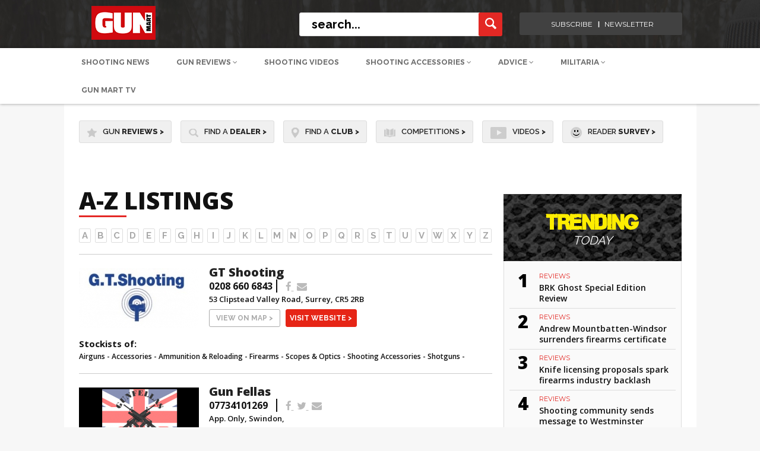

--- FILE ---
content_type: text/html; charset=UTF-8
request_url: https://www.gunmart.net/find-a-gun-dealer/a-z/g
body_size: 16250
content:
<!doctype html>
<html lang="en">
<head>
  <meta charset="utf-8">
  <meta name="SKYPE_TOOLBAR" content="SKYPE_TOOLBAR_PARSER_COMPATIBLE" />
  <meta name="viewport" content="width=device-width, initial-scale=1">
  <meta name="msvalidate.01" content="9B78DA3EDB7C835750C123802C0B1681" />
  <title>
    
      Gun Dealers Directory A-Z | Gun Mart Magazine
    
  </title>
  <meta name="description" content="">



<!-- Google Tag Manager CF-01/10/24 --> 
<script>(function(w,d,s,l,i){w[l]=w[l]||[];w[l].push({'gtm.start': 
new Date().getTime(),event:'gtm.js'});var f=d.getElementsByTagName(s)[0], j=d.createElement(s),dl=l!='dataLayer'?'&l='+l:'';j.async=true;j.src= 
'https://www.googletagmanager.com/gtm.js?id='+i+dl;f.parentNode.insertBefore(j,f); })(window,document,'script','dataLayer','GTM-TLSRVGHS');</script> 
<!-- End Google Tag Manager --> 

  
<script defer src="/assets/js/cookie-pro/C0001.js" type="text/javascript"></script>
<script defer src="/assets/js/cookie-pro/C0002.js" type="text/plain" class="optanon-category-C0002"></script>
<script defer src="/assets/js/cookie-pro/C0003.js" type="text/plain" class="optanon-category-C0003"></script>
<script defer src="/assets/js/cookie-pro/C0004.js" type="text/plain" class="optanon-category-C0004"></script>
<script defer src="/assets/js/cookie-pro/C0005.js" type="text/plain" class="optanon-category-C0005"></script>
<script src="https://kit.fontawesome.com/f9145cff16.js" crossorigin="anonymous"></script>




<!---------------->

<!-- Twitter Card data -->
<meta name="twitter:card" content="summary_large_image">
<meta name="twitter:site" content="Gun Mart"> 
<meta name="twitter:title" content=" Gun Dealers Directory A-Z | Gun Mart Magazine ">
<meta name="twitter:image:src" content="https://s3.eu-west-2.amazonaws.com/www.gunmart.net-assets-testassets/images/projects/logo_gunmart.png">
<!---------------->

  <!-- html5.js for IE less than 9 -->
  <!--[if lt IE 9]>
  <script src="http://html5shim.googlecode.com/svn/trunk/html5.js"></script>
  <![endif]-->

  <!-- css3-mediaqueries.js for IE less than 9 -->
  <!--[if lt IE 9]>
  <script src="http://css3-mediaqueries-js.googlecode.com/svn/trunk/css3-mediaqueries.js"></script>
  <![endif]-->
  <link href="/assets/css/style.css?v=1.88" rel="stylesheet" type="text/css">
  <link href="/assets/css/responsive.css?v=1.1" rel="stylesheet" type="text/css">
  <link href="/assets/css/extra.css?v=1.1" rel="stylesheet" type="text/css">
  <link rel="stylesheet" href="/assets/css/spinners.css">
  <link href="https://cdnjs.cloudflare.com/ajax/libs/font-awesome/4.6.3/css/font-awesome.css" rel="stylesheet" type="text/css">
  <link href="https://fonts.googleapis.com/css?family=Open+Sans:400,600,700,800" rel="stylesheet">
  <link href="https://fonts.googleapis.com/css?family=Source+Sans+Pro:400,600" rel="stylesheet">
  <link href="https://fonts.googleapis.com/css?family=Lato:400,700" rel="stylesheet">
  <link href="https://fonts.googleapis.com/css?family=Raleway:400,500,600,700,800" rel="stylesheet">
  <link rel="stylesheet" type="text/css" href="/assets/css/icons.css" />

  <script src="https://ajax.googleapis.com/ajax/libs/jquery/1.11.2/jquery.min.js"></script>

  
  <!--mobile banner-->
  <link rel="stylesheet" href="/assets/css/flexslider.css" type="text/css" media="screen" />
    <link rel="stylesheet" type="text/css" href="/assets/css/component.css?v=2" />
  <!--mobile banner end-->

	<link rel="apple-touch-icon" sizes="57x57" href="/assets/img/favicon57.png">
    <link rel="apple-touch-icon" sizes="60x60" href="/assets/img/favicon60.png">
    <link rel="apple-touch-icon" sizes="72x72" href="/assets/img/favicon72.png">
    <link rel="apple-touch-icon" sizes="76x76" href="/assets/img/favicon76.png">
    <link rel="apple-touch-icon" sizes="114x114" href="/assets/img/favicon114.png">
    <link rel="apple-touch-icon" sizes="120x120" href="/assets/img/favicon120.png">
    <link rel="apple-touch-icon" sizes="144x144" href="/assets/img/favicon144.png">
    <link rel="apple-touch-icon" sizes="152x152" href="/assets/img/favicon152.png">
    <link rel="icon" type="image/png" sizes="32x32" href="/assets/img/favicon32.png">
    <link rel="icon" type="image/png" sizes="96x96" href="/assets/img/favicon96.png">
    <link rel="icon" type="image/png" sizes="16x16" href="/assets/img/favicon16.png">

  

  

<!-- CF Banner Billboard added below. -->

  <script async='async' src='https://www.googletagservices.com/tag/js/gpt.js'></script>
  <script>
  var googletag = googletag || {};
  googletag.cmd = googletag.cmd || [];
  </script>
  
  <script>
    googletag.cmd.push(function() {
              const popupMapping = googletag.sizeMapping()
              .addSize([610, 0], [1, 1])
              .addSize([0, 0], [])
              .build();
          const popupMobileMapping = googletag.sizeMapping()
              .addSize([610, 0], [])
              .addSize([0, 0], [1,1])
              .build();
      //standardised ad slots used for client ads
	  googletag.defineSlot('/22987101562/GM.net-BillBoard', [[970, 250], [1000, 90]], 'div-gpt-ad-1733921061768-0').addService(googletag.pubads());
      googletag.defineSlot('/22987101562/GM.net-LeaderBoard', [970, 90], 'div-gpt-ad-1728922550926-0').addService(googletag.pubads());
      googletag.defineSlot('/22987101562/GM.net-TopTablet', [728, 90], 'div-gpt-ad-1728732505991-0').addService(googletag.pubads());
      googletag.defineSlot('/22987101562/GM.net-TopMobile', [320, 50], 'div-gpt-ad-1728732981311-0').addService(googletag.pubads());
      googletag.defineSlot('/22987101562/GM.net-TopSkyscraper', [[300, 250], [300, 600]], 'div-gpt-ad-1728924680683-0').addService(googletag.pubads());
      googletag.defineSlot('/22987101562/GM.net-MidSkyscraper', [[300, 250], [300, 600]], 'div-gpt-ad-1728927629605-0').addService(googletag.pubads());
      googletag.defineSlot('/22987101562/GM.net-BotSkyscraper', [[300, 250], [300, 600]], 'div-gpt-ad-1728928418225-0').addService(googletag.pubads());
      // Duplicates so replaced with new slot
      //googletag.defineSlot('/22987101562/GM.net-MidReview', [600, 300], 'div-gpt-ad-1728991677493-0').addService(googletag.pubads());
      //googletag.defineSlot('/22987101562/GM.net-MidReview', [300, 250], 'div-gpt-ad-1729000111163-0').addService(googletag.pubads());
      googletag.defineSlot('/22987101562/GM.net-MidReview', [[600, 300], [300, 250]], 'div-gpt-ad-1739966470976-0').addService(googletag.pubads());
      
      googletag.defineSlot('/22987101562/GM.net-MobileBanner', [300, 250], 'div-gpt-ad-1739962643035-0').addService(googletag.pubads());
      //These following four display on mobile. - CF Disabled in favour of size mapped adslots
	  //googletag.defineSlot('/21699098820/GM_300x250_01', [300, 250], 'div-gpt-ad-1484829549030-0').addService(googletag.pubads()); 
	  //googletag.defineSlot('/21699098820/GM_300x250_subs_mobile', [300, 250], 'div-gpt-ad-1484837518428-0').addService(googletag.pubads()); 
	  //googletag.defineSlot('/21699098820/GM_300x250_02', [300, 250], 'div-gpt-ad-1508853312577-0').addService(googletag.pubads()); 
      
      // Top leaderboard on mob probably should be GM.net-MobileBanner
	  //googletag.defineSlot('/21699098820/GM_Header_Mobile_320x50', [320, 50], 'div-gpt-ad-1484673411504-0').addService(googletag.pubads());
	  
      // Review e.g. /gun-reviews/shotguns/over-and-under-shotgun/browning-b525-autumn-silver
	  //googletag.defineSlot('/21699098820/GM_Mid_970x90', [970, 90], 'div-gpt-ad-1481890145972-0').addService(googletag.pubads());
      
      // Define Catfish Banner slot with size mapping for desktop and mobile
      var catfish_mapping = googletag.sizeMapping()
      .addSize([970, 1], [[728, 90]])
      .addSize([0, 0], [[320, 100]])
      .build();

      googletag.defineSlot('/22987101562/GM.net-CatfishBanner', [[728, 90], [320, 100]], 'div-gpt-ad-1733917345049-0')
        .defineSizeMapping(catfish_mapping)
        .addService(googletag.pubads());
      
      //googletag.defineOutOfPageSlot('/21699098820/gm_popup', 'div-gpt-ad-1694507544041-0').addService(googletag.pubads()).defineSizeMapping(popupMapping);
      //googletag.defineOutOfPageSlot('/21699098820/gm_popup_mob', 'div-gpt-ad-1694508531811-0').addService(googletag.pubads()).defineSizeMapping(popupMobileMapping);
      
      googletag.pubads().enableSingleRequest();
      googletag.pubads().collapseEmptyDivs();
      googletag.enableServices();
    });
    </script>

  <script type="text/plain" class="optanon-category-C0001" src="https://www.google.com/recaptcha/api.js" async defer></script>
</head>

<body>
<!-- Google Tag Manager (noscript) CF-01/10/24 --> 
<noscript><iframe src="https://www.googletagmanager.com/ns.html?id=GTM-TLSRVGHS" height="0" width="0" style="display:none;visibility:hidden"></iframe></noscript>
<!-- End Google Tag Manager (noscript) -->

<input type="hidden" id="csrf_token" value="4a875189de0fb90fb55a5c6d49c4fe6cea916e30" />

  <div class="ad_top">
    <!-- /22987101562/GM.net-BillBoard -->
<div id='div-gpt-ad-1733921061768-0' style='min-width: 970px; min-height: 90px;'>
  <script>
    googletag.cmd.push(function() {googletag.display('div-gpt-ad-1733921061768-0');});
  </script>
</div>
  </div>
  
  <!--header container-->
  <header class="header_outer">
    <div class="header_top">
      <div class="header_auto_container">
        <div class="header_inner">
          <div class="logo"><a href="/"><img src="/assets/img/gunmartLogo153x57.png" alt="Gun Mart Logo" title="Gun Mart Logo"></a></div>

          <div class="header_right">
            <div class="searchbar">
              <form method="post" action="https://www.gunmart.net/"  >
<div class='hiddenFields'>
<input type="hidden" name="ACT" value="19" />
<input type="hidden" name="RES" value="20" />
<input type="hidden" name="meta" value="Xv4fTX2HkP4eLtEAdTy+utiHuwCu0wmpcuEUgTH9SnEVd/wAaApRk/2cbYqsO1WotbYoilqCqM2f7Ouc7HNQm4wQ2IDnrw7e4UR5YhvP3FAb3qpb8V8SENwyUOIP2/5DKyaHC/KIDQ03bnbmGfs9c3Euy7ym4oz9gVSXCEn1TcvRjam5NjhTv0CU28Mm+KtdJROSgBkYDVGdPyVOqITe8HYQLHETl2cch3lNth1cOah1ZjocOdf/[base64]/13CG6" />
<input type="hidden" name="site_id" value="1" />
<input type="hidden" name="csrf_token" value="4a875189de0fb90fb55a5c6d49c4fe6cea916e30" />
</div>


              <input name="keywords" type="text" placeholder="search..." class="searchbar_input">
              <input name="submit" type="submit" class="search_button" value="">
              </form>
            </div>


            <div class="login_right login-menu">
              <ul>
                
                <!-- CF 05/09/24 Removed <li><a>Login <i class="fa fa-angle-down" aria-hidden="true"></i></a>
                  <div class="login-menu-dropdown first-option point-arrow">
                    <ul class="login-menu-options">
                      <li><a href="/login">Login to DOWNLOADS</a></li>
                    </ul>
                  </div>
                </li>
                <li><a>Register <i class="fa fa-angle-down" aria-hidden="true"></i></a>
                  <div class="login-menu-dropdown second-option point-arrow">
                    <ul class="login-menu-options">
                      <li><a href="/register">Register to DOWNLOADs</a></li>
                    </ul>
                  </div>
                </li> -->
                
                <li><a href="https://gunmart.imbmsubscriptions.com" target="_blank">subscribe</a></li>
                <li><a href="https://r1.dotdigital-pages.com/p/7SNN-7RW/subscribe-to-our-newsletter-and-receive-the-content-you-love-direct-to-your-inbox?pfredir=2" target="_blank">newsletter</a></li>
              </ul>
            </div>

          </div>
        </div>
      </div>
    </div>



	<!-- Mobile Header Start -->
    
    <div class="header_bottom">

     <div>
    <nav class="submenu newm">
        <ul class="header_auto_container">
            <li>
                <a class="upperca " href="/shooting-advice/news">Shooting News</a>
            </li>
            <li id="gun-review-hover">
                <a style="text-transform: uppercase;" href="/gun-reviews" >Gun Reviews <i class="fa fa-angle-down" aria-hidden="true"></i></a>
                <div class="newMenu" id="guns-reviews">
                    <div class="menu_dropdown menu_dropdown-n">
                        <ul class="first_level first_new">
                            <li class="left-border-menu">
                                <span class="menu-span" id="airguns-click">
                                    <a href="/gun-reviews/airguns" class="top-hyper">Airguns</a>
                                </span>
                                <div class="menu_categories1" id="airguns-menu">
                                    <ul class="newUL">
                                        <li class="top-li">
                                            <a href="/gun-reviews/airguns/air-rifles">Air Rifles</a>
                                            <!-- <ul class="nav-fourth-seg new-four">
                                                <li>
                                                <a href="/gun-reviews/airguns/air-rifles/pcp-rifles">PCP Rifles</a>
                                                </li>
                                                <li>
                                                <a href="/gun-reviews/airguns/air-rifles/spring-rifles">Spring</a>
                                                </li>
                                                <li>
                                                <a href="/gun-reviews/airguns/air-rifles/co2-rifles">CO2 </a>
                                                </li>
                                            </ul> -->
                                        </li>
                                        <li class="top-li">
                                            <a href="/gun-reviews/airguns/air-pistols">Air Pistols</a>
                                            <!-- <ul class="nav-fourth-seg new-four">
                                                <li>
                                                <a href="/gun-reviews/airguns/air-pistols/co2-pistols">CO2 Pistols</a>
                                                </li>
                                                <li>
                                                <a href="/gun-reviews/airguns/air-pistols/spring-pistols">Spring</a>
                                                </li>
                                                <li>
                                                <a href="/gun-reviews/airguns/air-pistols/pcp-pistols">PCP</a>
                                                </li>
                                            </ul> -->
                                        </li>
                                        <li class="top-li">
                                            <a href="/gun-reviews/airguns/fac-airguns">FAC Airguns</a>
                                        </li>
                                    </ul>
                                </div>
                            </li>
                            <li class="point-arrow">
                                <span class="menu-span" id="shotguns-click">
                                    <a href="/gun-reviews/shotguns" class="top-hyper">Shotguns</a>
                                </span>
                                <div class="menu_categories1" id="shotguns-menu">
                                    <ul class="newUL">
                                        <li class="top-li">
                                            <a id="273"  href="/gun-reviews/shotguns/over-and-under-shotgun">Over and Under Shotgun</a>
                                        </li>
                                        <li class="top-li">
                                            <a id="272"  href="/gun-reviews/shotguns/side-by-side-shotgun">Side by Side Shotgun</a>
                                        </li>
                                        <li class="top-li">
                                            <a id="271" href="/gun-reviews/shotguns/semi-pump-shotgun">Semi-Pump Shotgun</a>
                                        </li>
                                    </ul>
                                </div>
                            </li>
                            <li class="left-border-menu">
                                <span class="menu-span" id="firearms-click">
                                    <a href="/gun-reviews/firearms" class="top-hyper">Firearms</a>
                                </span>
                                <div class="menu_categories1" id="firearms-menu">
                                    <ul class="newUL">
                                        <li class="top-li">
                                            <a id="274"  href="/gun-reviews/firearms/rifles">Rifles</a>
                                            <!-- <ul class="nav-fourth-seg new-four">
                                            <li>
                                                <a href="/gun-reviews/firearms/rifles/semi-auto-rimfire">Semi Auto Rimfire</a>
                                            </li>
                                            <li>
                                                <a href="/gun-reviews/firearms/rifles/bolt-action-rifle">Bolt Action Rifle</a>
                                            </li>
                                            <li>
                                                <a href="/gun-reviews/firearms/rifles/rimfire-rifles">Rimfire Rifles</a>
                                            </li>
                                            <li>
                                                <a href="/gun-reviews/firearms/rifles/lever-action-rifle">Lever Action Rifle</a>
                                            </li>
                                            <li>
                                                <a href="/gun-reviews/firearms/rifles/straight-pull">Straight-Pull</a>
                                            </li>
                                            <li>
                                                <a href="/gun-reviews/firearms/rifles/muzzle-loading">Muzzle Loading</a>
                                            </li>
                                            </ul> -->
                                        </li>
                                        <li class="top-li">
                                            <a id="346" href="/gun-reviews/firearms/pistols">Pistols</a>
                                        </li>
                                    </ul>
                                </div>
                            </li>
                            <li class="left-border-menu">
                                <span class="menu-span" id="airsoft-click">
                                    <a href="/gun-reviews/airsoft-guns" class="top-hyper">Airsoft Guns</a>
                                </span>
                                <div class="menu_categories1" id="airsoft-menu">
                                    <ul class="newUL">
                                        <li class="top-li">
                                            <a href="/gun-reviews/airsoft-guns">BB Guns</a>
                                            <!-- <ul class="nav-fourth-seg new-four">
                                                <li>
                                                <a href="/gun-reviews/airsoft-guns/bb-guns/airsoft-pistol">Airsoft Pistol</a>
                                                </li>
                                                <li>
                                                <a href="/gun-reviews/airsoft-guns/bb-guns/airsoft-rifle">Airsoft Rifle</a>
                                                </li>
                                            </ul> -->
                                            <a href="/gun-reviews" class="border-top-gray">View All Gun Reviews <i class="fa fa-angle-right" aria-hidden="true"></i></a>
                                        </li>
                                    </ul>
                                </div>
                            </li>
                        </ul>
                    </div>
                </div>
            </li>
            <li>
                <a class="upperca " href="/videos">Shooting Videos</a>
            </li>
            <!-- <li id="bushcraft-hover">
                <a class="upperca " href="/bushcraft">Bushcraft <i class="fa fa-angle-down" aria-hidden="true"></i></a>
                <div class="newMenu" id="bushcraft">
                    <div class="menu_dropdown menu_dropdown-n">
          <ul class="first_level first_new">
            <li>
            <span class="menu-span">
            <a href="/bushcraft/bushcraft-skills" class="top-hyper">Bushcraft Skills</a>
            </span>
            </li>
            <li class="left-border-menu">
            <span class="menu-span">
            <a href="/bushcraft/camping-equipment" class="top-hyper">Camping Equipment</a>
            </span>
            </li>
            <li class="left-border-menu point-arrow">
            <span class="menu-span">
            <a href="/bushcraft/knives" class="top-hyper">Knives</a>
            </span>
              <div class="menu_categories1">
                <ul class="newUL">
                  <li class="top-li">
                      <a id="139" href="/bushcraft/knives/hunting-knives">Hunting Knives</a>
                      <a id="140" style="padding-top:0;" href="/bushcraft/knives/custom-knives">Custom Knives</a>
                  </li>

                </ul>
              </div>
            </li>
            <li class="left-border-menu top-li">
            <span class="menu-span" id="airsoft-click">
            <a href="/bushcraft/multitools" class="top-hyper" style="font-size:14px !important;">Multitools</a>
            </span>
            <a href="/bushcraft" class="border-top-gray">View All Gun Bushcraft <i class="fa fa-angle-right" aria-hidden="true"></i></a>
            </li>
          </ul>
        </div>
      </div>

    </li> -->

    <li id="shooting-acc-hover">
        <a class="upperca " href="/shooting-accessories">Shooting Accessories <i class="fa fa-angle-down" aria-hidden="true"></i></a>
        <div class="newMenu" id="shooting-acc">
            <div class="menu_dropdown menu_dropdown-n menu_dropdown-2">
                <div class="columns-control">
                    <div class="cola-4">
                        <ul class="first_level first_new">
                            <li id="accessories-click" class="active-link">
                                <span class="menu-span side-menu-span">
                                    Accessories
                                </span>
                            </li>
                            <li id="clothing-click">
                                <span class="menu-span side-menu-span">
                                    Clothing & Footwear
                                </span>
                            </li>
                            <li id="ammunition-click">
                                <span class="menu-span side-menu-span">
                                    Ammunition
                                </span>
                            </li>
                            <li id="scopes-optics-click">
                                <span class="menu-span side-menu-span">
                                    Scopes & Optics
                                </span>
                            </li>
                            <li id="bushcraft-click">
                                <span class="menu-span side-menu-span">
                                    Bushcraft
                                </span>
                            </li>
                        </ul>
                    </div>

                    <div id="accessories-block" class="findactive active-show">
                        <div class="cola-4" >
                            <div class="menu_categories-long" id="airguns-menu">
                                <ul class="newUL border-left-gray">
                                    <li class="top-li">
                                        <a class="firstahref" href="/shooting-accessories/equipment">Equipment</a>
                                        <ul class="nav-fourth-seg new-four">
                                            <li>
                                                <a href="/shooting-accessories/equipment/moderators">
                                                Moderators
                                                </a>
                                            </li>
                                            <li>
                                                <a href="/shooting-accessories/equipment/bipods">
                                                Bipods
                                                </a>
                                            </li>
                                            <li>
                                                <a href="/shooting-accessories/equipment/gun-bags">
                                                Gun Bags
                                                </a>
                                            </li>
                                            <li>
                                                <a href="/shooting-accessories/equipment/gun-slings">
                                                Gun Slings
                                                </a>
                                            </li>
                                            <li>
                                                <a href="/shooting-accessories/equipment/chronographs">
                                                Chronographs
                                                </a>
                                            </li>
                                            <li>
                                                <a href="/shooting-accessories/equipment/holsters">
                                                Holsters
                                                </a>
                                            </li>
                                            <li>
                                                <a href="/shooting-accessories/equipment/wind-meters">
                                                Wind Meters
                                                </a>
                                            </li>
                                            <li>
                                                <a href="/shooting-accessories/equipment/shooting-mats">
                                                Shooting Mats
                                                </a>
                                            </li>
                                            <li>
                                                <a href="/shooting-accessories/equipment/luggage">
                                                Luggage
                                                </a>
                                            </li>
                                            <li>
                                                <a href="/shooting-accessories/equipment/pumps">
                                                Pumps
                                                </a>
                                            </li>
                                        </ul>
                                    </li>
                                </ul>
                            </div>
                        </div>
                        <div class="cola-4">
                            <div class="menu_categories-long" id="airguns-menu">
                                <ul class="newUL margTop" >
                                    <li class="top-li">
                                        <a class="firstahref" href="/shooting-accessories/field-sports">Field Sports</a>
                                        <ul class="nav-fourth-seg new-four">
                                            <li>
                                                <a href="/shooting-accessories/field-sports/trail-cameras">
                                                Trail Cameras
                                                </a>
                                            </li>
                                            <li>
                                                <a href="/shooting-accessories/field-sports/shooting-targets">
                                                Shooting Targets
                                                </a>
                                            </li>
                                            <li>
                                                <a href="/shooting-accessories/field-sports/hunting-equipment">
                                                Hunting Equipment
                                                </a>
                                            </li>
                                            <li>
                                                <a href="/shooting-accessories/field-sports/pigeon-decoys">
                                                Pigeon Decoys
                                                </a>
                                            </li>
                                            <li>
                                                <a href="/shooting-accessories/field-sports/gundogs">
                                                Gun Dogs
                                                </a>
                                            </li>
                                        </ul>
                                    </li>
                                    <li class="top-li" style="margin-top:20px;">
                                        <a class="firstahref" href="/shooting-accessories/customising-and-tuning">Customising and Tuning</a>
                                        <ul class="nav-fourth-seg new-four">
                                            <li>
                                                <a href="/shooting-accessories/customising-and-tuning/gun-stocks">
                                                Gun Stocks
                                                </a>
                                            </li>
                                            <li>
                                                <a href="/shooting-accessories/customising-and-tuning/airguns-parts">
                                                Airguns Parts
                                                </a>
                                            </li>
                                            <li>
                                                <a href="/shooting-accessories/customising-and-tuning/firearms-parts">
                                                Firearms Parts
                                                </a>
                                            </li>
                                            <li>
                                                <a href="/shooting-accessories/customising-and-tuning/airsoft-parts">
                                                Airsoft Parts
                                                </a>
                                            </li>
                                        </ul>
                                    </li>
                                </ul>
                            </div>
                        </div>
                        <div class="cola-4">
                            <div class="menu_categories-long" id="airguns-menu">
                                <ul class="newUL margTop">
                                    <li class="top-li">
                                        <a class="firstahref" href="/shooting-accessories/safety-security">Safety & Security</a>
                                        <ul class="nav-fourth-seg new-four">
                                            <li>
                                                <a href="/shooting-accessories/safety-security/shooting-glasses">
                                                Shooting Glasses
                                                </a>
                                            </li>
                                            <li>
                                                <a href="/shooting-accessories/safety-security/gun-cabinets">
                                                Gun Cabinets
                                                </a>
                                            </li>
                                            <li>
                                                <a href="/shooting-accessories/safety-security/hearing-protection">
                                                Hearing Protection
                                                </a>
                                            </li>
                                            <li>
                                                <a href="/shooting-accessories/safety-security/ear-defenders">
                                                Ear Defenders
                                                </a>
                                            </li>
                                            <li>
                                                <a href="/shooting-accessories/safety-security/gun-safes">
                                                Gun Safes
                                                </a>
                                            </li>
                                            <li>
                                                <a href="/shooting-accessories/safety-security/gun-cases">
                                                Gun Cases
                                                </a>
                                            </li>
                                        </ul>
                                    </li>
                                    <li class="top-li" style="margin-top:20px;">
                                        <a class="firstahref" href="/shooting-accessories/lamping">Lamping</a>
                                        <ul class="nav-fourth-seg new-four">
                                            <li>
                                                <a href="/shooting-accessories/lamping/head-torches">
                                                Head Torches
                                                </a>
                                            </li>
                                            <li>
                                                <a href="/shooting-accessories/lamping/torches">
                                                Torches
                                                </a>
                                            </li>
                                        </ul>
                                    </li>
                                </ul>
                            </div>
                        </div>
                        <div class="cola-4 point-arrow">
                            <div class="menu_categories-long" id="airguns-menu">
                                <ul class="newUL margTop">
                                    <li class="top-li">
                                        <p class="menu-span normal-display">
                                            <a href="/shooting-accessories/vehicles" class="top-hyper">
                                                Vehicles
                                            </a>
                                        </p>
                                        <p class="menu-span normal-display">
                                            <a style="padding-top:0;" href="/shooting-accessories/airsoft-accessories" class="top-hyper">
                                                Airsoft Accessories
                                            </a>
                                        </p>
                                        <p class="menu-span normal-display">
                                            <a href="/shooting-accessories" class="border-top-gray view-all-a" style="font-size:12px !important;">View All Gun Accessories <i class="fa fa-angle-right" aria-hidden="true"></i></a>
                                        </p>
                                    </li>
                                </ul>
                            </div>
                        </div>
                    </div>

                    <div id="clothing-block" class="findactive">
                        <div class="cola-4">
                            <div class="menu_categories-long" id="airguns-menu">
                                <ul class="newUL border-left-gray" >
                                    <li class="top-li">
                                        <a class="firstahref" href="/clothing-footwear/shooting-clothing">Shooting Clothing</a>
                                        <ul class="nav-fourth-seg new-four">
                                            <li>
                                                <a href="/clothing-footwear/shooting-clothing/shooting-shirts">Shooting Shirts</a>
                                            </li>
                                            <li>
                                                <a href="/clothing-footwear/shooting-clothing/cartridge-belts">Cartridge Bells</a>
                                            </li>
                                            <li>
                                                <a href="/clothing-footwear/shooting-clothing/shooting-gloves"> Shooting Gloves</a>
                                            </li>
                                            <li>
                                                <a href="/clothing-footwear/shooting-clothing/shooting-hats"> Shooting Hats</a>
                                            </li>
                                            <li>
                                                <a href="/clothing-footwear/shooting-clothing/shooting-socks"> Shooting Socks</a>
                                            </li>
                                            <li>
                                                <a href="/clothing-footwear/shooting-clothing/jumpers-fleeces"> Jumper-Fleeces</a>
                                            </li>
                                            <li>
                                                <a href="/clothing-footwear/shooting-clothing/gilets-waistcoats">Gilets Waistcoats</a>
                                            </li>
                                            <li>
                                                <a href="/clothing-footwear/shooting-clothing/skeet-shooting-vests">Skeet & Shooting Vests</a>
                                            </li>
                                            <li>
                                                <a href="/clothing-footwear/shooting-clothing/shooting-suits"> Shooting Suits</a>
                                            </li>
                                            <li>
                                                <a href="/clothing-footwear/shooting-clothing/shooting-trousers"> Shooting Trousers</a>
                                            </li>
                                            <li style="margin-bottom:0;">
                                                <a href="/clothing-footwear/shooting-clothing/shooting-jackets"> Shooting Jackets</a>
                                            </li>
                                        </ul>
                                    </li>
                                </ul>
                            </div>
                        </div>
                        <div class="cola-4" >
                            <div class="menu_categories-long" id="airguns-menu">
                                <ul class="newUL margTop">
                                    <li class="top-li">
                                        <a class="firstahref" href="/clothing-footwear/camouflage-clothing">Camouflage Clothing</a>
                                        <ul class="nav-fourth-seg new-four">
                                            <li>
                                                <a href="/clothing-footwear/camouflage-clothing/camouflage-suits">
                                                Camouflage Suits
                                                </a>
                                            </li>
                                            <li>
                                                <a href="/clothing-footwear/camouflage-clothing/camouflage-trousers">
                                                Camouflage Trousers
                                                </a>
                                            </li>
                                            <li>
                                                <a href="/clothing-footwear/camouflage-clothing/camouflage-jackets"> Camouflage Jackets
                                                </a>
                                            </li>
                                            <li>
                                                <a href="/clothing-footwear/camouflage-clothing/ghillie-suits">
                                                Ghillie Suits
                                                </a>
                                            </li>
                                            <li>
                                                <a href="/clothing-footwear/camouflage-clothing/camo-accessories">Camo Accessories
                                                </a>
                                            </li>
                                        </ul>
                                    </li>
                                </ul>
                            </div>
                        </div>
                        <div class="cola-4">
                            <div class="menu_categories-long" id="airguns-menu">
                                <ul class="newUL margTop">
                                    <li class="top-li">
                                        <a class="firstahref" href="/clothing-footwear/tactical-clothing">Tactical clothing</a>
                                        <ul class="nav-fourth-seg new-four">
                                            <li>
                                                <a href="/clothing-footwear/tactical-clothing/tactical-caps">
                                                Tactical Caps
                                                </a>
                                            </li>
                                            <li>
                                                <a href="/clothing-footwear/tactical-clothing/tactical-jackets">
                                                Tactical Jackets
                                                </a>
                                            </li>
                                            <li>
                                                <a href="/clothing-footwear/tactical-clothing/tactical-trousers"> Tactical Trousers
                                                </a>
                                            </li>
                                            <li>
                                                <a href="/clothing-footwear/tactical-clothing/tactical-suits">
                                                Tactical Suits
                                                </a>
                                            </li>
                                            <li>
                                                <a href="/clothing-footwear/tactical-clothing/backpacks-rucksacks">
                                                Backpacks & Rucksacks
                                                </a>
                                            </li>
                                            <li>
                                                <a href="/clothing-footwear/tactical-clothing/tactical-gloves">
                                                Tactical Gloves
                                                </a>
                                            </li>
                                        </ul>
                                    </li>
                                </ul>
                            </div>
                        </div>
                        <div class="cola-4 point-arrow">
                            <div class="menu_categories-long" id="airguns-menu">
                                <ul class="newUL margTop">
                                    <li class="top-li">
                                        <a class="firstahref" href="/clothing-footwear/tweed-clothing">Tweed Clothing</a>
                                        <ul class="nav-fourth-seg new-four">
                                            <li>
                                                <a href="/clothing-footwear/tweed-clothing/tweed-jackets">Tweed Jackets</a>
                                            </li>
                                            <li>
                                                <a href="/clothing-footwear/tweed-clothing/ladies">Ladies </a>
                                            </li>
                                            <li>
                                                <a href="/clothing-footwear/tweed-clothing/tweed-waistcoats">Tweed Waistcoats </a>
                                            </li>
                                        </ul>
                                    </li>
                                    <li class="top-li" style="margin-top: 20px;">
                                        <a class="firstahref" href="/clothing-footwear/footwear">Footwear</a>
                                        <ul class="nav-fourth-seg new-four">
                                            <li>
                                                <a href="/clothing-footwear/footwear/wellies">Wellies</a>
                                            </li>
                                            <li>
                                                <a href="/clothing-footwear/footwear/walking-stalking-boots">Walking & Stalking Boots</a>
                                            </li>
                                            <li>
                                                <a href="/clothing-footwear/footwear/leather-shooting-boots">Leather Shooting Boots</a>
                                            </li>
                                            <li>
                                                <a href="/clothing-footwear/footwear/tactical-boots"> Tactical Boots</a>
                                            </li>
                                            <li>
                                                <a href="/clothing-footwear/footwear/hunting-boots"> Hunting Boots</a>
                                            </li>
                                        </ul>
                                        <a href="/clothing-footwear" class="border-top-gray view-all-a" style="font-size:12px !important;margin-left: 21px;">View All Clothing & Footwear <i class="fa fa-angle-right" aria-hidden="true"></i></a>
                                    </li>
                                </ul>
                            </div>
                        </div>
                    </div>

                    <div id="ammunition-block" class="findactive">
                        <div class="cola-4">
                            <div class="menu_categories-long" id="airguns-menu">
                                <ul class="newUL border-left-gray" >
                                    <li class="top-li">
                                        <a class="firstahref" href="/ammunition/rifle-ammunition">Rifle Ammunition</a>
                                    </li>
                                </ul>
                            </div>
                        </div>
                        <div class="cola-4">
                            <div class="menu_categories-long" id="airguns-menu">
                                <ul class="newUL margTop">
                                    <li class="top-li">
                                        <a class="firstahref" href="/ammunition/airgun-pellets">Airgun Pellets</a>
                                    </li>
                                </ul>
                            </div>
                        </div>
                        <div class="cola-4">
                            <div class="menu_categories-long" id="airguns-menu">
                                <ul class="newUL margTop">
                                    <li class="top-li">
                                        <a class="firstahref" href="/ammunition/shotgun-cartridges">Shotgun Cartridges</a>
                                    </li>
                                </ul>
                            </div>
                        </div>
                        <div class="cola-4 point-arrow" >
                            <div class="menu_categories-long" id="airguns-menu">
                                <ul class="newUL margTop">
                                    <li class="top-li">
                                        <a class="firstahref" href="/ammunition/reloading">Reloading</a>
                                        <ul class="nav-fourth-seg new-four">
                                            <li>
                                                <a href="/ammunition/reloading/bullets">Bullets</a>
                                            </li>
                                            <li>
                                                <a href="/ammunition/reloading/powders">Powders</a>
                                            </li>
                                            <li>
                                                <a href="/ammunition/reloading/cases">Cases</a>
                                            </li>
                                            <li>
                                                <a href="/ammunition/reloading/tools">Tools</a>
                                            </li>
                                        </ul>
                                        <a href="/ammunition" class="border-top-gray view-all-a" style="font-size:12px !important;margin-left: 21px;">View All Ammunition <i class="fa fa-angle-right" aria-hidden="true"></i></a>
                                    </li>
                                </ul>
                            </div>
                        </div>
                    </div>

                    <div id="scopes-block" class="findactive">
                        <div class="cola-4" >
                            <div class="menu_categories-long" id="airguns-menu">
                                <ul class="newUL border-left-gray">
                                    <li class="top-li">
                                        <a class="firstahref" href="/scopes-and-optics/scopes">Scopes</a>
                                        <ul class="nav-fourth-seg new-four">
                                            <li>
                                                <a href="/scopes-and-optics/scopes/spotting-scopes">
                                                Spotting Scopes
                                                </a>
                                            </li>
                                            <li>
                                                <a href="/scopes-and-optics/scopes/scope-mounts">
                                                Scope Mounts
                                                </a>
                                            </li>
                                            <li>
                                                <a href="/scopes-and-optics/scopes/rifle-scopes">
                                                Rifle Scopes
                                                </a>
                                            </li>
                                            <li>
                                                <a href="/scopes-and-optics/scopes/airgun-scopes">
                                                Airgun Scopes
                                                </a>
                                            </li>
                                        </ul>
                                    </li>
                                </ul>
                            </div>
                        </div>
                        <div class="cola-4">
                            <div class="menu_categories-long" id="airguns-menu">
                                <ul class="newUL margTop" >
                                    <li class="top-li">
                                        <a class="firstahref" href="/scopes-and-optics/binoculars">Binoculars</a>
                                    </li>
                                    <li class="top-li">
                                        <a class="firstahref marg20" href="/scopes-and-optics/nightvision">Nightvision</a>
                                    </li>
                                </ul>
                            </div>
                        </div>
                        <div class="cola-4">
                            <div class="menu_categories-long" id="airguns-menu">
                                <ul class="newUL margTop">
                                    <li class="top-li">
                                        <a class="firstahref" href="/scopes-and-optics/rangefinders">Rangefinders</a>
                                    </li>
                                    <li class="top-li">
                                        <a class="firstahref marg20" href="/scopes-and-optics/monoculars">Monoculars</a>
                                    </li>
                                </ul>
                            </div>
                        </div>
                        <div class="cola-4 point-arrow">
                            <div class="menu_categories-long" id="airguns-menu">
                                <ul class="newUL margTop">
                                    <li class="top-li">
                                        <a class="firstahref" href="/scopes-and-optics/thermal-imaging" style="padding: 0px 0px 5px 2px;">Thermal Imaging</a>
                                        <a href="/scopes-and-optics" class="border-top-gray view-all-a" style="font-size:12px !important;">View All Scopes & Optics <i class="fa fa-angle-right" aria-hidden="true"></i></a>
                                    </li>
                                </ul>
                            </div>
                        </div>
                    </div>

                    <div id="bushcraft-block" class="findactive">
                        <div class="cola-4" >
                            <div class="menu_categories-long" id="airguns-menu">
                                <ul class="newUL border-left-gray">
                                    <li class="top-li">
                                        <a class="firstahref" href="/bushcraft/knives">Knives</a>
                                        <ul class="nav-fourth-seg new-four">
                                        <li>
                                            <a href="/bushcraft/knives/hunting-knives">Hunting Knives</a>
                                        </li>
                                        <li>
                                            <a href="/bushcraft/knives/custom-knives">Custom Knives</a>
                                        </li>
                                        </ul>
                                    </li>
                                </ul>
                            </div>
                        </div>
                        <div class="cola-4">
                            <div class="menu_categories-long" id="airguns-menu">
                                <ul class="newUL margTop">
                                    <li class="top-li">
                                        <a class="firstahref" href="/bushcraft/multitools">Multitools</a>
                                    </li>
                                </ul>
                            </div>
                        </div>
                        <div class="cola-4">
                            <div class="menu_categories-long" id="airguns-menu">
                                <ul class="newUL margTop">
                                    <li class="top-li">
                                        <a class="firstahref" href="/bushcraft/bushcraft-skills">Bushcraft Skills</a>
                                    </li>
                                </ul>
                            </div>
                        </div>
                        <div class="cola-4 point-arrow">
                            <div class="menu_categories-long" id="airguns-menu">
                                <ul class="newUL margTop">
                                    <li class="top-li">
                                        <a class="firstahref" href="/bushcraft/camping-equipment">Camping Equipment</a>
                                    </li>
                                </ul>
                            </div>
                        </div>
                    </div>

                </div>
            </div>
        </div>
    </li>
    <li id="advice-hover">
      <a class="upperca " href="/shooting-advice">Advice <i class="fa fa-angle-down" aria-hidden="true"></i>
      </a>
      <div class="newMenu" id="advice">
        <div class="menu_dropdown menu_dropdown-n">
          <ul class="first_level first_new">
            <li>
              <span class="menu-span">
                <a href="/shooting-advice/where-to-shoot" class="top-hyper">Where to Shoot</a>
              </span>
              <div class="menu_categories1">
                <ul class="newUL">
                  <li class="top-li">
                      <a href="/shooting-advice/where-to-shoot/shooting-grounds">
                        Shooting Grounds
                      </a>
                      <a style="padding-top:0;" href="/shooting-advice/where-to-shoot/shooting-range">
                        Shooting Range
                      </a>
                      <a style="padding-top:0;" href=" /shooting-advice/where-to-shoot/airsoft-sites">
                        Airsoft Sites
                      </a>
                      <a style="padding-top:0;" href="/shooting-advice/where-to-shoot/air-rifle-ranges">
                        Air Rifle Ranges
                      </a>
                      <a style="padding-top:0;" href="/shooting-advice/where-to-shoot/training">
                        Training
                      </a>
                    </li>
                </ul>
              </div>
            </li>

            <li class="left-border-menu">
              <span class="menu-span">
                <a href="/shooting-advice/shooting-disciplines" class="top-hyper">Shooting Disciplines</a>
              </span>
              <div class="menu_categories1">
                <ul class="newUL">
                  <li class="top-li">
                      <a href="/shooting-advice/shooting-disciplines/clay-pigeon-shooting">
                        Clay Pigeon Shooting
                      </a>
                      <a style="padding-top:0;" href="/shooting-advice/shooting-disciplines/ft">
                        FT
                      </a>
                      <a style="padding-top:0;" href="/shooting-advice/shooting-disciplines/game-shooting">
                        Game Shooting
                      </a>
                      <a style="padding-top:0;" href="/shooting-advice/shooting-disciplines/airsoft">
                        Airsoft
                      </a>
                      <a style="padding-top:0;" href="/shooting-advice/shooting-disciplines/hft">
                        HFT
                      </a>
                      <a style="padding-top:0;" href="/shooting-advice/shooting-disciplines/target-shooting">
                        Target Shooting
                      </a>
                      <a style="padding-top:0;" href="/shooting-advice/shooting-disciplines/archery">
                        Archery
                      </a>
                    </li>
                </ul>
              </div>
            </li>


            <li class="left-border-menu">
              <span class="menu-span">
                <a href="/shooting-advice/hunting" class="top-hyper">Hunting</a>
              </span>
              <div class="menu_categories1">
                <ul class="newUL">
                  <li class="top-li">
                      <a href="/shooting-advice/hunting/deer-stalking">
                        Deer Stalking
                      </a>
                      <a style="padding-top:0;" href="/shooting-advice/hunting/pest-control">
                        Pest Control
                      </a>
                      <a style="padding-top:0;" href="/shooting-advice/hunting/hunting-seasons">
                        Hunting Seasons
                      </a>
                    </li>
                </ul>
              </div>
            </li>


            <li class="left-border-menu">
              <span class="menu-span">
                <a href="/shooting-advice/events" class="top-hyper">Events</a>
              </span>
              <div class="menu_categories1">
                <ul class="newUL">
                  <li class="top-li">
                      <a href="/shooting-advice/events/game-fairs">
                        Game Fairs
                      </a>
                      <a style="padding-top:0;" href="/shooting-advice/events/auctions">
                        Auctions
                      </a>
                      <a style="padding-top:0;" href="/shooting-advice/events/shows">
                        Shows
                      </a>
                    </li>
                </ul>
              </div>
            </li>


            <li class="left-border-menu point-arrow">
              <p class="menu-span normal-display">
                <a href="/shooting-advice/laws-legislation" class="top-hyper">Law & Legislation</a>
              </p>
              <p class="menu-span normal-display">
                <a href="/shooting-advice/blog" class="top-hyper">Blog</a>
              </p>
              <p class="menu-span normal-display">
                <!--<a href="/shooting-advice/news" class="top-hyper">News</a>-->
                <a href="/guides" class="top-hyper">Free Guides</a>
 
              </p>
              <span class="menu-span">
                <a href="/shooting-advice/getting-started" class="top-hyper">Getting Started</a>
              </span>
              <div class="menu_categories1">
                <ul class="newUL">
                  <li class="top-li">
                    <a href="/shooting-advice/getting-started/gun-shops">
                      Gun Shops
                    </a>
                    <a href="/shooting-advice" class="border-top-gray">View All Advice <i class="fa fa-angle-right" aria-hidden="true"></i></a>
                  </li>
                </ul>
              </div>
            </li>
          </ul>
        </div>
      </div>
    </li>
    <li id="militaria-hover">
      <a class="upperca " href="/militaria">Militaria <i class="fa fa-angle-down" aria-hidden="true"></i>
      </a>
      <div class="newMenu" id="militaria">
        <div class="menu_dropdown menu_dropdown-n">
          <ul class="first_level first_new">
            <li>
              <span class="menu-span">
                <a href="/militaria/military-vehicles" class="top-hyper">Military Vehicles</a>
              </span>
              <div class="menu_categories1">
                <ul class="newUL">
                  <li class="top-li">
                      <a href="/militaria/military-vehicles/tanks">
                        Tanks
                      </a>
                      <a style="padding-top:0;" href="/militaria/military-vehicles/jeeps">
                        Jeeps
                      </a>
                    </li>
                </ul>
              </div>
            </li>
            <li class="left-border-menu">
              <span class="menu-span">
                  <a href="/militaria/re-enactment" class="top-hyper">Re-enactment</a>
              </span>
              <div class="menu_categories1">
                <ul class="newUL">
                  <li class="top-li">
                      <a href="/militaria/re-enactment/re-enactment-groups">
                        Re-enactment Groups
                      </a>
                      <a style="padding-top:0;" href="/militaria/re-enactment/re-enactment-supplies">
                        Re-enactment Supplies
                      </a>
                      <a style="padding-top:0;" href="/militaria/re-enactment/re-enactment-events">
                        Re-enactment Events
                      </a>
                    </li>
                </ul>
              </div>
            </li>
            <li class="left-border-menu">
              <span class="menu-span">
                  <a href="/militaria/militaria-events" class="top-hyper">Militaria Events</a>
              </span>
              <div class="menu_categories1">
                <ul class="newUL">
                  <li class="top-li">
                      <a href="/militaria/militaria-events/militaria-auctions">
                        Militaria Auctions
                      </a>
                      <a style="padding-top:0;" href="/militaria/militaria-events/military-museums">
                        Militaria Museums
                      </a>
                      <a style="padding-top:0;" href="/militaria/militaria-events/militaria-shows">
                        Militaria Shows
                      </a>
                    </li>
                </ul>
              </div>
            </li>

            <li class="left-border-menu">
              <span class="menu-span">
                <a href="/militaria/resources" class="top-hyper">Resources</a>
              </span>
              <div class="menu_categories1">
                <ul class="newUL">
                  <li class="top-li">
                      <a href="/militaria/resources/military-books">
                        Militaria Books
                      </a>
                      <a style="padding-top:0;" href="/militaria/resources/military-dvd">
                        Militaria DVDs
                      </a>
                    </li>
                </ul>
              </div>
            </li>

            <li class="left-border-menu  point-arrow">
              <p class="menu-span normal-display">
               <a href="/militaria/collectables" class="top-hyper">Collectables</a>
              </p>
              <p class="menu-span normal-display">
               <a href="/militaria/reproduction-firearms" class="top-hyper">Reproduction Firearms</a>
              </p>
              <span class="menu-span">
               <a href="/militaria/antique-weapons" class="top-hyper">Antique Weapons</a>
              </span>
              <div class="menu_categories1">
                <ul class="newUL">
                  <li class="top-li">
                    <a href="/militaria/antique-weapons/antique-guns">
                      Antique Guns
                    </a>
                    <a href="/militaria" class="border-top-gray">View All Militaria <i class="fa fa-angle-right" aria-hidden="true"></i></a>
                  </li>
                </ul>
              </div>
            </li>
          </ul>
        </div>
      </div>
    </li>
    <!-- CF Removed 17/12/2024 ref GR <li>
      <a class="upperca" href="/guides">Free Guides</a>
    </li>-->
   <li>
      <a class="upperca" target="_blank" href="https://www.youtube.com/user/GunMartTV">Gun Mart TV</a>
    </li>
  </ul>
  </nav>
</div>

    </div>
    
  </header>

<div class="ad_top_tab" id="ad-te" >
   <!-- /22987101562/GM.net-TopTablet -->
<div id='div-gpt-ad-1728732505991-0' style='min-width: 728px; min-height: 90px;'>
  <script>
    googletag.cmd.push(function() {googletag.display('div-gpt-ad-1728732505991-0');});
  </script>
</div>
  </div>

  <div class="ad_top_mob" id="ad-te" >
   <!-- /22987101562/GM.net-TopMobile -->
<div id='div-gpt-ad-1728732981311-0' style='min-width: 320px; min-height: 50px;'>
  <script>
    googletag.cmd.push(function() {googletag.display('div-gpt-ad-1728732981311-0');});
  </script>
</div>
  </div>


  <div class="mobile_header">
    <div class="mobile_header_top">

      <span class="menu-trigger" id="trigger"><img src="/assets/img/menu_icon.png" alt="Icon"></span>

      <a href="/"><img src="/assets/img/gunMartLogo.png" alt="Logo Gun Mart"></a>
      <span class="search search-mobile-button"></span> </div>


      <div class="mp-pusher" id="mp-pusher">
        <nav id="mp-menu" class="mp-menu">

          <div class="mp-level">
            <div class="top_link">
              <div class="top_link_inner">
                
                <!-- CF 05/09/24 Removed <span><a href="/login">Login</a></span>
                <span><a href="/register">Sign Up</a></span> -->
                
                <span><a href="https://gunmart.imbmsubscriptions.com" target="_blank">subscribe</a></span>
              </div>
            </div>
            <ul>
              <li> <a href="/">Home</a></li>
              <li> <a href="/videos">Gun Video Reviews</a></li>
              <li>
                <a href="/gun-reviews"><i class="fa fa-caret-right" aria-hidden="true"></i> Gun Reviews</a>
                <div class="mp-level"> <a class="mp-back" href="#">back</a>
  <ul>
    <li class="heading_nav"><a href="/gun-reviews">View All Gun Reviews</a> </li>
    
    <li>
      <a href="/gun-reviews/airguns">Airgun Reviews</a>
      <!-- <div class="mp-level">
        <a class="mp-back" href="#">back</a>
        <ul>
          <li class="heading_nav"><a href="/gun-reviews/airguns">View all Airgun Reviews </a> </li>
        </ul>
      </div> -->
    </li>
    
    <li>
      <a href="/gun-reviews/shotguns">Shotgun Reviews</a>
      <!-- <div class="mp-level">
        <a class="mp-back" href="#">back</a>
        <ul>
          <li class="heading_nav"><a href="/gun-reviews/shotguns">View all Shotgun Reviews </a> </li>
        </ul>
      </div> -->
    </li>
    
    <li>
      <a href="/gun-reviews/firearms">Firearm Reviews</a>
      <!-- <div class="mp-level">
        <a class="mp-back" href="#">back</a>
        <ul>
          <li class="heading_nav"><a href="/gun-reviews/firearms">View all Firearm Reviews </a> </li>
        </ul>
      </div> -->
    </li>
    
    <li>
      <a href="/gun-reviews/airsoft-guns">Airsoft Gun Reviews</a>
      <!-- <div class="mp-level">
        <a class="mp-back" href="#">back</a>
        <ul>
          <li class="heading_nav"><a href="/gun-reviews/airsoft-guns">View all Airsoft Gun Reviews </a> </li>
        </ul>
      </div> -->
    </li>
    
  </ul>
</div>

              </li>
              <li>
                <a href="/clothing-footwear"><i class="fa fa-caret-right" aria-hidden="true"></i> Clothing &amp; Footwear </a>
                <div class="mp-level"> <a class="mp-back" href="#">back</a>
  <ul>
    <li class="heading_nav"><a href="/clothing-footwear">View All Clothing Footwear</a> </li>
    
    <li>
      <a href="/clothing-footwear/tweed-clothing">Tweed Clothing</a>
      <!-- <div class="mp-level">
        <a class="mp-back" href="#">back</a>
        <ul>
          <li class="heading_nav"><a href="/clothing-footwear/tweed-clothing">View all Tweed Clothing </a> </li>
        </ul>
      </div> -->
    </li>
    
    <li>
      <a href="/clothing-footwear/shooting-clothing">Shooting Clothing</a>
      <!-- <div class="mp-level">
        <a class="mp-back" href="#">back</a>
        <ul>
          <li class="heading_nav"><a href="/clothing-footwear/shooting-clothing">View all Shooting Clothing </a> </li>
        </ul>
      </div> -->
    </li>
    
    <li>
      <a href="/clothing-footwear/camouflage-clothing">Camouflage Clothing</a>
      <!-- <div class="mp-level">
        <a class="mp-back" href="#">back</a>
        <ul>
          <li class="heading_nav"><a href="/clothing-footwear/camouflage-clothing">View all Camouflage Clothing </a> </li>
        </ul>
      </div> -->
    </li>
    
    <li>
      <a href="/clothing-footwear/tactical-clothing">Tactical Clothing</a>
      <!-- <div class="mp-level">
        <a class="mp-back" href="#">back</a>
        <ul>
          <li class="heading_nav"><a href="/clothing-footwear/tactical-clothing">View all Tactical Clothing </a> </li>
        </ul>
      </div> -->
    </li>
    
    <li>
      <a href="/clothing-footwear/footwear">Outdoor Footwear</a>
      <!-- <div class="mp-level">
        <a class="mp-back" href="#">back</a>
        <ul>
          <li class="heading_nav"><a href="/clothing-footwear/footwear">View all Outdoor Footwear </a> </li>
        </ul>
      </div> -->
    </li>
    
  </ul>
</div>

              </li>
              <li><a href="/ammunition"><i class="fa fa-caret-right" aria-hidden="true"></i> Ammunition</a>
                <div class="mp-level"> <a class="mp-back" href="#">back</a>
  <ul>
    <li class="heading_nav"><a href="/ammunition">View All Ammunition</a> </li>
    
    <li>
      <a href="/ammunition/rifle-ammunition">Rifle Ammunition</a>
      <!-- <div class="mp-level">
        <a class="mp-back" href="#">back</a>
        <ul>
          <li class="heading_nav"><a href="/ammunition/rifle-ammunition">View all Rifle Ammunition </a> </li>
        </ul>
      </div> -->
    </li>
    
    <li>
      <a href="/ammunition/shotgun-cartridges">Shotgun Cartridges</a>
      <!-- <div class="mp-level">
        <a class="mp-back" href="#">back</a>
        <ul>
          <li class="heading_nav"><a href="/ammunition/shotgun-cartridges">View all Shotgun Cartridges </a> </li>
        </ul>
      </div> -->
    </li>
    
    <li>
      <a href="/ammunition/airgun-pellets">Airgun Pellets</a>
      <!-- <div class="mp-level">
        <a class="mp-back" href="#">back</a>
        <ul>
          <li class="heading_nav"><a href="/ammunition/airgun-pellets">View all Airgun Pellets </a> </li>
        </ul>
      </div> -->
    </li>
    
    <li>
      <a href="/ammunition/reloading">Reloading</a>
      <!-- <div class="mp-level">
        <a class="mp-back" href="#">back</a>
        <ul>
          <li class="heading_nav"><a href="/ammunition/reloading">View all Reloading </a> </li>
        </ul>
      </div> -->
    </li>
    
  </ul>
</div>

              </li>
              <li>
                <a href="/scopes-and-optics"><i class="fa fa-caret-right" aria-hidden="true"></i> Scopes and optics </a>
                <div class="mp-level"> <a class="mp-back" href="#">back</a>
  <ul>
    <li class="heading_nav"><a href="/scopes-and-optics">View All Scopes And Optics</a> </li>
    
    <li>
      <a href="/scopes-and-optics/binoculars">Binoculars</a>
      <!-- <div class="mp-level">
        <a class="mp-back" href="#">back</a>
        <ul>
          <li class="heading_nav"><a href="/scopes-and-optics/binoculars">View all Binoculars </a> </li>
        </ul>
      </div> -->
    </li>
    
    <li>
      <a href="/scopes-and-optics/nightvision">Nightvision</a>
      <!-- <div class="mp-level">
        <a class="mp-back" href="#">back</a>
        <ul>
          <li class="heading_nav"><a href="/scopes-and-optics/nightvision">View all Nightvision </a> </li>
        </ul>
      </div> -->
    </li>
    
    <li>
      <a href="/scopes-and-optics/scopes">Scopes</a>
      <!-- <div class="mp-level">
        <a class="mp-back" href="#">back</a>
        <ul>
          <li class="heading_nav"><a href="/scopes-and-optics/scopes">View all Scopes </a> </li>
        </ul>
      </div> -->
    </li>
    
    <li>
      <a href="/scopes-and-optics/rangefinders">Rangefinders</a>
      <!-- <div class="mp-level">
        <a class="mp-back" href="#">back</a>
        <ul>
          <li class="heading_nav"><a href="/scopes-and-optics/rangefinders">View all Rangefinders </a> </li>
        </ul>
      </div> -->
    </li>
    
    <li>
      <a href="/scopes-and-optics/monoculars">Monoculars</a>
      <!-- <div class="mp-level">
        <a class="mp-back" href="#">back</a>
        <ul>
          <li class="heading_nav"><a href="/scopes-and-optics/monoculars">View all Monoculars </a> </li>
        </ul>
      </div> -->
    </li>
    
    <li>
      <a href="/scopes-and-optics/thermal-imaging">Thermal Imaging Scopes and Optics</a>
      <!-- <div class="mp-level">
        <a class="mp-back" href="#">back</a>
        <ul>
          <li class="heading_nav"><a href="/scopes-and-optics/thermal-imaging">View all Thermal Imaging Scopes and Optics </a> </li>
        </ul>
      </div> -->
    </li>
    
  </ul>
</div>

              </li>
              <li>
                <a href="/bushcraft"><i class="fa fa-caret-right" aria-hidden="true"></i> Bushcraft</a>
                <div class="mp-level"> <a class="mp-back" href="#">back</a>
  <ul>
    <li class="heading_nav"><a href="/bushcraft">View All Bushcraft</a> </li>
    
    <li>
      <a href="/bushcraft/camping-equipment">Camping Equipment Reviews</a>
      <!-- <div class="mp-level">
        <a class="mp-back" href="#">back</a>
        <ul>
          <li class="heading_nav"><a href="/bushcraft/camping-equipment">View all Camping Equipment Reviews </a> </li>
        </ul>
      </div> -->
    </li>
    
    <li>
      <a href="/bushcraft/knives">Bushcraft Knife Reviews</a>
      <!-- <div class="mp-level">
        <a class="mp-back" href="#">back</a>
        <ul>
          <li class="heading_nav"><a href="/bushcraft/knives">View all Bushcraft Knife Reviews </a> </li>
        </ul>
      </div> -->
    </li>
    
    <li>
      <a href="/bushcraft/multitools">Multitools</a>
      <!-- <div class="mp-level">
        <a class="mp-back" href="#">back</a>
        <ul>
          <li class="heading_nav"><a href="/bushcraft/multitools">View all Multitools </a> </li>
        </ul>
      </div> -->
    </li>
    
    <li>
      <a href="/bushcraft/bushcraft-skills">Bushcraft Skills</a>
      <!-- <div class="mp-level">
        <a class="mp-back" href="#">back</a>
        <ul>
          <li class="heading_nav"><a href="/bushcraft/bushcraft-skills">View all Bushcraft Skills </a> </li>
        </ul>
      </div> -->
    </li>
    
  </ul>
</div>

              </li>
              <li>
                <a href="/shooting-accessories"><i class="fa fa-caret-right" aria-hidden="true"></i> Shooting Accessories </a>
                <div class="mp-level"> <a class="mp-back" href="#">back</a>
  <ul>
    <li class="heading_nav"><a href="/shooting-accessories">View All Shooting Accessories</a> </li>
    
    <li>
      <a href="/shooting-accessories/equipment">Shooting Equipment Reviews</a>
      <!-- <div class="mp-level">
        <a class="mp-back" href="#">back</a>
        <ul>
          <li class="heading_nav"><a href="/shooting-accessories/equipment">View all Shooting Equipment Reviews </a> </li>
        </ul>
      </div> -->
    </li>
    
    <li>
      <a href="/shooting-accessories/field-sports">Field Sports</a>
      <!-- <div class="mp-level">
        <a class="mp-back" href="#">back</a>
        <ul>
          <li class="heading_nav"><a href="/shooting-accessories/field-sports">View all Field Sports </a> </li>
        </ul>
      </div> -->
    </li>
    
    <li>
      <a href="/shooting-accessories/lamping">Lamping</a>
      <!-- <div class="mp-level">
        <a class="mp-back" href="#">back</a>
        <ul>
          <li class="heading_nav"><a href="/shooting-accessories/lamping">View all Lamping </a> </li>
        </ul>
      </div> -->
    </li>
    
    <li>
      <a href="/shooting-accessories/safety-security">Shooting Safety & Security</a>
      <!-- <div class="mp-level">
        <a class="mp-back" href="#">back</a>
        <ul>
          <li class="heading_nav"><a href="/shooting-accessories/safety-security">View all Shooting Safety & Security </a> </li>
        </ul>
      </div> -->
    </li>
    
    <li>
      <a href="/shooting-accessories/vehicles">Vehicles</a>
      <!-- <div class="mp-level">
        <a class="mp-back" href="#">back</a>
        <ul>
          <li class="heading_nav"><a href="/shooting-accessories/vehicles">View all Vehicles </a> </li>
        </ul>
      </div> -->
    </li>
    
    <li>
      <a href="/shooting-accessories/airsoft-accessories">Airsoft Accessories</a>
      <!-- <div class="mp-level">
        <a class="mp-back" href="#">back</a>
        <ul>
          <li class="heading_nav"><a href="/shooting-accessories/airsoft-accessories">View all Airsoft Accessories </a> </li>
        </ul>
      </div> -->
    </li>
    
    <li>
      <a href="/shooting-accessories/customising-and-tuning">Customising and Tuning</a>
      <!-- <div class="mp-level">
        <a class="mp-back" href="#">back</a>
        <ul>
          <li class="heading_nav"><a href="/shooting-accessories/customising-and-tuning">View all Customising and Tuning </a> </li>
        </ul>
      </div> -->
    </li>
    
  </ul>
</div>

              </li>
              <li>
                <a href="/shooting-advice"><i class="fa fa-caret-right" aria-hidden="true"></i>Shooting Advice </a>
                <div class="mp-level"> <a class="mp-back" href="#">back</a>
  <ul>
    <li class="heading_nav"><a href="/shooting-advice">View All Shooting Advice</a> </li>
    
    <li>
      <a href="/shooting-advice/hunting">Hunting</a>
      <!-- <div class="mp-level">
        <a class="mp-back" href="#">back</a>
        <ul>
          <li class="heading_nav"><a href="/shooting-advice/hunting">View all Hunting </a> </li>
        </ul>
      </div> -->
    </li>
    
    <li>
      <a href="/shooting-advice/shooting-disciplines">Shooting Disciplines</a>
      <!-- <div class="mp-level">
        <a class="mp-back" href="#">back</a>
        <ul>
          <li class="heading_nav"><a href="/shooting-advice/shooting-disciplines">View all Shooting Disciplines </a> </li>
        </ul>
      </div> -->
    </li>
    
    <li>
      <a href="/shooting-advice/where-to-shoot">Where To Shoot</a>
      <!-- <div class="mp-level">
        <a class="mp-back" href="#">back</a>
        <ul>
          <li class="heading_nav"><a href="/shooting-advice/where-to-shoot">View all Where To Shoot </a> </li>
        </ul>
      </div> -->
    </li>
    
    <li>
      <a href="/shooting-advice/events">Shooting Events</a>
      <!-- <div class="mp-level">
        <a class="mp-back" href="#">back</a>
        <ul>
          <li class="heading_nav"><a href="/shooting-advice/events">View all Shooting Events </a> </li>
        </ul>
      </div> -->
    </li>
    
    <li>
      <a href="/shooting-advice/laws-legislation">Laws & Legislation</a>
      <!-- <div class="mp-level">
        <a class="mp-back" href="#">back</a>
        <ul>
          <li class="heading_nav"><a href="/shooting-advice/laws-legislation">View all Laws & Legislation </a> </li>
        </ul>
      </div> -->
    </li>
    
    <li>
      <a href="/shooting-advice/blog">Blog</a>
      <!-- <div class="mp-level">
        <a class="mp-back" href="#">back</a>
        <ul>
          <li class="heading_nav"><a href="/shooting-advice/blog">View all Blog </a> </li>
        </ul>
      </div> -->
    </li>
    
    <li>
      <a href="/shooting-advice/getting-started">Getting Started</a>
      <!-- <div class="mp-level">
        <a class="mp-back" href="#">back</a>
        <ul>
          <li class="heading_nav"><a href="/shooting-advice/getting-started">View all Getting Started </a> </li>
        </ul>
      </div> -->
    </li>
    
  </ul>
</div>

              </li>
              <li>
                <a href="/militaria"><i class="fa fa-caret-right" aria-hidden="true"></i>Militaria </a>
                <div class="mp-level"> <a class="mp-back" href="#">back</a>
  <ul>
    <li class="heading_nav"><a href="/militaria">View All Militaria</a> </li>
    
    <li>
      <a href="/militaria/military-vehicles">Military Vehicles</a>
      <!-- <div class="mp-level">
        <a class="mp-back" href="#">back</a>
        <ul>
          <li class="heading_nav"><a href="/militaria/military-vehicles">View all Military Vehicles </a> </li>
        </ul>
      </div> -->
    </li>
    
    <li>
      <a href="/militaria/collectables">Militaria Collectables</a>
      <!-- <div class="mp-level">
        <a class="mp-back" href="#">back</a>
        <ul>
          <li class="heading_nav"><a href="/militaria/collectables">View all Militaria Collectables </a> </li>
        </ul>
      </div> -->
    </li>
    
    <li>
      <a href="/militaria/reproduction-firearms">Reproduction Firearms</a>
      <!-- <div class="mp-level">
        <a class="mp-back" href="#">back</a>
        <ul>
          <li class="heading_nav"><a href="/militaria/reproduction-firearms">View all Reproduction Firearms </a> </li>
        </ul>
      </div> -->
    </li>
    
    <li>
      <a href="/militaria/antique-weapons">Antique Weapons</a>
      <!-- <div class="mp-level">
        <a class="mp-back" href="#">back</a>
        <ul>
          <li class="heading_nav"><a href="/militaria/antique-weapons">View all Antique Weapons </a> </li>
        </ul>
      </div> -->
    </li>
    
    <li>
      <a href="/militaria/re-enactment">Militaria Re-enactments</a>
      <!-- <div class="mp-level">
        <a class="mp-back" href="#">back</a>
        <ul>
          <li class="heading_nav"><a href="/militaria/re-enactment">View all Militaria Re-enactments </a> </li>
        </ul>
      </div> -->
    </li>
    
    <li>
      <a href="/militaria/militaria-events">Militaria Events</a>
      <!-- <div class="mp-level">
        <a class="mp-back" href="#">back</a>
        <ul>
          <li class="heading_nav"><a href="/militaria/militaria-events">View all Militaria Events </a> </li>
        </ul>
      </div> -->
    </li>
    
    <li>
      <a href="/militaria/resources">Militaria Resources</a>
      <!-- <div class="mp-level">
        <a class="mp-back" href="#">back</a>
        <ul>
          <li class="heading_nav"><a href="/militaria/resources">View all Militaria Resources </a> </li>
        </ul>
      </div> -->
    </li>
    
  </ul>
</div>

              </li>
              <li>
                <a href="/competitions">Competitions</a>
              </li>
              <li>
                <a href="/classifieds">Classifieds</a>
              </li>
              <li> <a href="/about-us">About Us</a></li>
              <li> <a href="/contact-us">Contact Us</a></li>
            </ul>
            <p>&nbsp;</p>
            <p>&nbsp;</p>
            <p>&nbsp;</p>
          </div>
        </nav>
      </div>
    </div>

    <div class="search_dropdown search_dropdown_mobile" >
        <form method="post" action="https://www.gunmart.net/"  >
<div class='hiddenFields'>
<input type="hidden" name="ACT" value="19" />
<input type="hidden" name="RES" value="30" />
<input type="hidden" name="meta" value="oFDq65CBMD7R9EGfjlldedHNNjQeiChyzeAovdyKCzGe/yq34ADlIxVvp/7XOShHws3oHI++uQGOJ+pmcOpXIQve2gFqqrNJfmMWrED+pQqZlco8RHEnkETSvO6sjYU5pgVVgcNymoenURIxOmDovht/FY0/feTeZ02/BNEvw4nNjdZIN04/w6hwjVYhD7VNtuEJwFo1ICtRL8yqdKQJQnESZJ/7OinuE7yOfTOYYgamV/RJv2kQiSPMA21vuR043HrBM51JJ1rbgtQBJR6AkIhRGC3k97WSlDP7O1sI/op/d4W+XtwpoRpEmazEjBL6YE/zSa7V7ux25FNMDVZ5iX8be4G5M+Jrrm4v63N1FCRz5SG2pwPvTpXckmk/5aBQGhsUBPP5WG6Pt9mJbx8tfIkyC4x4iXme/9Jz06XqmWrSmelEIdZSfnFBMGSOEK+cN/05ESoqP8nXMBFz/JC6V58KaCEXHMFUwAilsp31Ml4=" />
<input type="hidden" name="site_id" value="1" />
<input type="hidden" name="csrf_token" value="4a875189de0fb90fb55a5c6d49c4fe6cea916e30" />
</div>


        <input name="keywords" type="text" placeholder="search..." class="searchbar_input">
        <input name="submit" type="submit" class="search_button" value="">
        </form>
    </div>

    <!--mobile header end-->

    
<!--single_entry part start-->
<div class="single_entry blog_single">
  <div class="single_entry_inner">
    <!--ad section-->
<div class="ad_block">
  <!-- /22987101562/GM.net-LeaderBoard -->
  <div id='div-gpt-ad-1728922550926-0' style='min-width: 970px; min-height: 90px;'>
    <script>
      googletag.cmd.push(function() {googletag.display('div-gpt-ad-1728922550926-0');});
    </script>
  </div>
</div>

<div class="tablet_google_ad error_top_ad">
  <div class="ads_inner"><!-- CF Advert Removed -->
  </div>
</div>
<!--ad section end-->

    <!--top list menu section _includes/.top-list-buttons -->
<section class="top_list_menu">
	<div class="menu_auto_container">
		<ul>
			
			<li><a href="/gun-reviews" onClick="_gaq.push(['_trackEvent', 'Featured buttons', 'Click', 'Gun Reviews']);"><img src="/assets/img/star_icon.png" alt="Star icon">Gun <strong>Reviews</strong> <strong>&gt;</strong></a></li>
			<li><a href="/find-a-gun-dealer/" onClick="_gaq.push(['_trackEvent', 'Featured buttons', 'Click', 'Find a dealer']);"><img src="/assets/img/find_icon.png" alt="Find icon"> Find a <strong>Dealer</strong> <strong>&gt;</strong></a></li>
			<li><a href="/shooting-clubs" onClick="_gaq.push(['_trackEvent', 'Featured buttons', 'Click', 'Shooting Clubs']);"><img src="/assets/img/location_icon.png" alt="Location icon"> Find a <strong>Club</strong> <strong>&gt;</strong></a></li>

			<li><a href="/competitions" onClick="_gaq.push(['_trackEvent', 'Featured buttons', 'Click', 'Competitions']);"><img src="/assets/img/note_icon.png" alt="Note icon">Competitions <strong>&gt;</strong></a></li>
			<li><a href="/videos" onClick="_gaq.push(['_trackEvent', 'Featured buttons', 'Click', 'Videos']);"><img src="/assets/img/video-icon.png" alt="Note icon">videos<strong> &gt;</strong></a></li>
			<li><a href="/reader-survey" onClick="_gaq.push(['_trackEvent', 'Featured buttons', 'Click', 'Reader Survey']);"><img src="/assets/img/survey-icon.png" alt="Star icon">Reader <strong>Survey &gt;</strong></a></li>
		</ul>
	</div>
</section>
<!--top list menu section end-->

    
    <div class="single_entry_content">
      <div class="single_entry_left a-z_listings">
        <div class="main_heading">
          <h1>A-Z Listings</h1>
        </div>
        <div class="search_a-z_listing">
          <ul>
            
             <li>
               <a href="https://www.gunmart.net/find-a-gun-dealer/a-z/a"> A</a>
             </li>
           
             <li>
               <a href="https://www.gunmart.net/find-a-gun-dealer/a-z/b"> B</a>
             </li>
           
             <li>
               <a href="https://www.gunmart.net/find-a-gun-dealer/a-z/c"> C</a>
             </li>
           
             <li>
               <a href="https://www.gunmart.net/find-a-gun-dealer/a-z/d"> D</a>
             </li>
           
             <li>
               <a href="https://www.gunmart.net/find-a-gun-dealer/a-z/e"> E</a>
             </li>
           
             <li>
               <a href="https://www.gunmart.net/find-a-gun-dealer/a-z/f"> F</a>
             </li>
           
             <li>
               <a href="https://www.gunmart.net/find-a-gun-dealer/a-z/g"> G</a>
             </li>
           
             <li>
               <a href="https://www.gunmart.net/find-a-gun-dealer/a-z/h"> H</a>
             </li>
           
             <li>
               <a href="https://www.gunmart.net/find-a-gun-dealer/a-z/i"> I</a>
             </li>
           
             <li>
               <a href="https://www.gunmart.net/find-a-gun-dealer/a-z/j"> J</a>
             </li>
           
             <li>
               <a href="https://www.gunmart.net/find-a-gun-dealer/a-z/k"> K</a>
             </li>
           
             <li>
               <a href="https://www.gunmart.net/find-a-gun-dealer/a-z/l"> L</a>
             </li>
           
             <li>
               <a href="https://www.gunmart.net/find-a-gun-dealer/a-z/m"> M</a>
             </li>
           
             <li>
               <a href="https://www.gunmart.net/find-a-gun-dealer/a-z/n"> N</a>
             </li>
           
             <li>
               <a href="https://www.gunmart.net/find-a-gun-dealer/a-z/o"> O</a>
             </li>
           
             <li>
               <a href="https://www.gunmart.net/find-a-gun-dealer/a-z/p"> P</a>
             </li>
           
             <li>
               <a href="https://www.gunmart.net/find-a-gun-dealer/a-z/q"> Q</a>
             </li>
           
             <li>
               <a href="https://www.gunmart.net/find-a-gun-dealer/a-z/r"> R</a>
             </li>
           
             <li>
               <a href="https://www.gunmart.net/find-a-gun-dealer/a-z/s"> S</a>
             </li>
           
             <li>
               <a href="https://www.gunmart.net/find-a-gun-dealer/a-z/t"> T</a>
             </li>
           
             <li>
               <a href="https://www.gunmart.net/find-a-gun-dealer/a-z/u"> U</a>
             </li>
           
             <li>
               <a href="https://www.gunmart.net/find-a-gun-dealer/a-z/v"> V</a>
             </li>
           
             <li>
               <a href="https://www.gunmart.net/find-a-gun-dealer/a-z/w"> W</a>
             </li>
           
             <li>
               <a href="https://www.gunmart.net/find-a-gun-dealer/a-z/x"> X</a>
             </li>
           
             <li>
               <a href="https://www.gunmart.net/find-a-gun-dealer/a-z/y"> Y</a>
             </li>
           
             <li>
               <a href="https://www.gunmart.net/find-a-gun-dealer/a-z/z"> Z</a>
             </li>
           
          </ul>
        </div>
        <div class="search_a-z_listing_mobile">
        <div class="search_a_z_button">
         <select onChange="window.location.href=this.value">
          <option>search a-z</option>
          
            <option value="https://www.gunmart.net/find-a-gun-dealer/a-z/a">A</option>
         
            <option value="https://www.gunmart.net/find-a-gun-dealer/a-z/b">B</option>
         
            <option value="https://www.gunmart.net/find-a-gun-dealer/a-z/c">C</option>
         
            <option value="https://www.gunmart.net/find-a-gun-dealer/a-z/d">D</option>
         
            <option value="https://www.gunmart.net/find-a-gun-dealer/a-z/e">E</option>
         
            <option value="https://www.gunmart.net/find-a-gun-dealer/a-z/f">F</option>
         
            <option value="https://www.gunmart.net/find-a-gun-dealer/a-z/g">G</option>
         
            <option value="https://www.gunmart.net/find-a-gun-dealer/a-z/h">H</option>
         
            <option value="https://www.gunmart.net/find-a-gun-dealer/a-z/i">I</option>
         
            <option value="https://www.gunmart.net/find-a-gun-dealer/a-z/j">J</option>
         
            <option value="https://www.gunmart.net/find-a-gun-dealer/a-z/k">K</option>
         
            <option value="https://www.gunmart.net/find-a-gun-dealer/a-z/l">L</option>
         
            <option value="https://www.gunmart.net/find-a-gun-dealer/a-z/m">M</option>
         
            <option value="https://www.gunmart.net/find-a-gun-dealer/a-z/n">N</option>
         
            <option value="https://www.gunmart.net/find-a-gun-dealer/a-z/o">O</option>
         
            <option value="https://www.gunmart.net/find-a-gun-dealer/a-z/p">P</option>
         
            <option value="https://www.gunmart.net/find-a-gun-dealer/a-z/q">Q</option>
         
            <option value="https://www.gunmart.net/find-a-gun-dealer/a-z/r">R</option>
         
            <option value="https://www.gunmart.net/find-a-gun-dealer/a-z/s">S</option>
         
            <option value="https://www.gunmart.net/find-a-gun-dealer/a-z/t">T</option>
         
            <option value="https://www.gunmart.net/find-a-gun-dealer/a-z/u">U</option>
         
            <option value="https://www.gunmart.net/find-a-gun-dealer/a-z/v">V</option>
         
            <option value="https://www.gunmart.net/find-a-gun-dealer/a-z/w">W</option>
         
            <option value="https://www.gunmart.net/find-a-gun-dealer/a-z/x">X</option>
         
            <option value="https://www.gunmart.net/find-a-gun-dealer/a-z/y">Y</option>
         
            <option value="https://www.gunmart.net/find-a-gun-dealer/a-z/z">Z</option>
         
         </select>
        </div>
        <div class="find_dealer_button"><a href="#">find dealer &gt;</a></div>
        <div class="view_map"><a href="#">view on map &gt;</a></div>
        </div>

        <div class="dealer_list">
          <ul>
            
            <li>
              <div class="dealer_image">
                
                
                  <a style="text-decoration:none;" target="_blank" href="http://gtshooting.wixsite.com/gt-shooting">
                
                <img src="/images/made/images/uploads/gun_dealers/gt_shooting_202_101_int_c1.jpg" alt="GT Shooting" title="GT Shooting" />
                
                  </a>
                
                
              </div>
                <div class="dealer_information">
                  
                    <a style="text-decoration:none;" target="_blank" href="http://gtshooting.wixsite.com/gt-shooting">
                  
                    <h3>GT Shooting</h3>
                  
                    </a>
                  
                  <div class="tel">
                    <div class="tel_no">
                      0208 660 6843
                    </div>
                    <div class="social_media">
                      
                        <a href="https://www.facebook.com/pages/G-T-Shooting/114253128632284">
                          <i class="fa fa-facebook" aria-hidden="true"></i>
                        </a>
                      
                      
                      
                        <a href="/cdn-cgi/l/email-protection#8dfeece1e8fecdeaf9fee5e2e2f9e4e3eaa3eee2a3f8e6">
                          <i class="fa fa-envelope" aria-hidden="true"></i>
                        </a>
                      
                    </div>
                  </div>
                  <p>53 Clipstead Valley Road, Surrey, CR5 2RB</p>
                  <div class="view_on_map hide_buttons">
                    <a href="https://www.gunmart.net/find-a-gun-dealer/?z=&d=&c=&s=1&p=1&f=&e=3556">view on map &gt;</a>
                  </div>
                  
                    <div class="visit_website hide_buttons">
                      <a href="http://gtshooting.wixsite.com/gt-shooting" target="_blank">visit website &gt;</a>
                    </div>
                  
                </div>
                <div class="dealer_description">
                  
                  
                  <h4>Stockists of:</h4>
                  
                  
                  <p>Airguns - Accessories - Ammunition &amp; Reloading - Firearms - Scopes &amp; Optics - Shooting Accessories - Shotguns - </p>
                  <div class="view_buttons_mobile">
                   <div class="view_on_map">
                     <a href="https://www.gunmart.net/find-a-gun-dealer/?z=&d=&c=&s=1&p=1&f=&e=3556">view on map &gt;</a>
                   </div>
                   <div class="visit_website">
                     <a href="http://gtshooting.wixsite.com/gt-shooting" target="_blank">visit website &gt;</a>
                   </div>
                  </div>
                </div>
              </li>
          


         
              
            <li>
              <div class="dealer_image">
                
                
                  <a style="text-decoration:none;" target="_blank" href="http://www.gunfellas.co.uk">
                
                <img src="/images/made/images/uploads/gunfellas_202_101_int_c1.png" alt="Gun Fellas" title="Gun Fellas" />
                
                  </a>
                
                
              </div>
                <div class="dealer_information">
                  
                    <a style="text-decoration:none;" target="_blank" href="http://www.gunfellas.co.uk">
                  
                    <h3>Gun Fellas</h3>
                  
                    </a>
                  
                  <div class="tel">
                    <div class="tel_no">
                      07734101269
                    </div>
                    <div class="social_media">
                      
                        <a href="https://www.facebook.com/Gunfellas-526101137505337/">
                          <i class="fa fa-facebook" aria-hidden="true"></i>
                        </a>
                      
                      
                        <a href="https://twitter.com/gunfellasuk">
                          <i class="fa fa-twitter" aria-hidden="true"></i>
                        </a>
                      
                      
                        <a href="/cdn-cgi/l/email-protection#e582908b838089898496a58288848c89cb868a88">
                          <i class="fa fa-envelope" aria-hidden="true"></i>
                        </a>
                      
                    </div>
                  </div>
                  <p>App. Only, Swindon, </p>
                  <div class="view_on_map hide_buttons">
                    <a href="https://www.gunmart.net/find-a-gun-dealer/?z=&d=&c=&s=1&p=1&f=&e=7768">view on map &gt;</a>
                  </div>
                  
                    <div class="visit_website hide_buttons">
                      <a href="http://www.gunfellas.co.uk" target="_blank">visit website &gt;</a>
                    </div>
                  
                </div>
                <div class="dealer_description">
                  
                  
                  <h4>Stockists of:</h4>
                  
                  
                  <p>Airguns - Airsoft - Accessories - Ammunition &amp; Reloading - Field Cutlery - Firearms - Scopes &amp; Optics - Shooting Accessories - Shotguns - </p>
                  <div class="view_buttons_mobile">
                   <div class="view_on_map">
                     <a href="https://www.gunmart.net/find-a-gun-dealer/?z=&d=&c=&s=1&p=1&f=&e=7768">view on map &gt;</a>
                   </div>
                   <div class="visit_website">
                     <a href="http://www.gunfellas.co.uk" target="_blank">visit website &gt;</a>
                   </div>
                  </div>
                </div>
              </li>
          
         </ul>
        </div>
            
         


         
              

      </div>

      <!--mobile ad block-->
      <div class="mobile_adblock"><a href="#"><img src="https://s3.eu-west-2.amazonaws.com/www.gunmart.net-assets-test/assets/images/projects/mobile_ad.jpg" alt="ad"></a></div>
      <!--mobile ad block end-->

      <div class="single_entry_right">
        <div id="sticky-anchor"></div>
        <div id="sticky">
          <div class="itune_watch">

<!--mobile ad block _ad-slots/300x600_01 -->
<div class="ad_main">
  <!-- /22987101562/GM.net-TopSkyscraper -->
  <div id='div-gpt-ad-1728924680683-0' style='min-width: 300px; min-height: 250px;'>
    <script data-cfasync="false" src="/cdn-cgi/scripts/5c5dd728/cloudflare-static/email-decode.min.js"></script><script>
      googletag.cmd.push(function() {googletag.display('div-gpt-ad-1728924680683-0');});
    </script>
  </div>
</div>


</div>
          <div class="ad_main">
  <div class="more_shotgun_reviews">
    <h2>Trending<br><strong>today</strong></h2>
    <div class="view_review trending">
      <ul>
        
        <li>
          <div class="trending_left"> 1 </div>
          <div class="trending_right">
            
              <h3><a href="/gun-reviews">Reviews</a></h3>
            
            <h4><a href='/gun-reviews/airguns/fac-airguns/brk-ghost-special-edition-review'>BRK Ghost Special Edition Review</a></h4> 
          </div>
        </li>
        
        <li>
          <div class="trending_left"> 2 </div>
          <div class="trending_right">
            
              <h3><a href="/gun-reviews">Reviews</a></h3>
            
            <h4><a href='/shooting-advice/andrew-mountbatten-windsor-surrenders-firearms-certificate'>Andrew Mountbatten-Windsor surrenders firearms certificate</a></h4> 
          </div>
        </li>
        
        <li>
          <div class="trending_left"> 3 </div>
          <div class="trending_right">
            
              <h3><a href="/gun-reviews">Reviews</a></h3>
            
            <h4><a href='/shooting-advice/knife-licensing-proposals-spark-firearms-industry-backlash'>Knife licensing proposals spark firearms industry backlash</a></h4> 
          </div>
        </li>
        
        <li>
          <div class="trending_left"> 4 </div>
          <div class="trending_right">
            
              <h3><a href="/gun-reviews">Reviews</a></h3>
            
            <h4><a href='/shooting-advice/shooting-community-sends-message-to-westminster'>Shooting community sends message to Westminster</a></h4> 
          </div>
        </li>
        
        <li>
          <div class="trending_left"> 5 </div>
          <div class="trending_right">
            
              <h3><a href="/gun-reviews">Reviews</a></h3>
            
            <h4><a href='/shooting-advice/from-best-to-worst-firearms-licensing-collapse'>From best to worst: firearms licensing collapse</a></h4> 
          </div>
        </li>
        
        <li>
          <div class="trending_left"> 6 </div>
          <div class="trending_right">
            
              <h3><a href="/gun-reviews">Reviews</a></h3>
            
            <h4><a href='/shooting-advice/gun-mart-owner-buys-british-shooting-show'>Gun Mart owner buys British Shooting Show</a></h4> 
          </div>
        </li>
        
        <li>
          <div class="trending_left"> 7 </div>
          <div class="trending_right">
            
              <h3><a href="/gun-reviews">Reviews</a></h3>
            
            <h4><a href='/shooting-advice/william-evans-to-close-london-store-after-82-years'>William Evans to close London store after 82 years</a></h4> 
          </div>
        </li>
        
        <li>
          <div class="trending_left"> 8 </div>
          <div class="trending_right">
            
              <h3><a href="/gun-reviews">Reviews</a></h3>
            
            <h4><a href='/shooting-advice/suffolk-and-norfolk-police-add-staff-to-tackle-licensing-delays'>Suffolk and Norfolk Police Add Staff to Tackle Licensing Delays</a></h4> 
          </div>
        </li>
        
        <li>
          <div class="trending_left"> 9 </div>
          <div class="trending_right">
            
              <h3><a href="/gun-reviews">Reviews</a></h3>
            
            <h4><a href='/shooting-advice/shooting-glasses-demystified-comfort-fogging-and-why-they-affect-hearing-protection-too'>Shooting glasses demystified - comfort, fogging and why they affect hearing protection too</a></h4> 
          </div>
        </li>
        
        <li>
          <div class="trending_left"> 10 </div>
          <div class="trending_right">
            
              <h3><a href="/videos" class='review_video'>Video Reviews</a></h3>
            
            <h4><a href='/gun-reviews/airguns/fac-airguns/tailor-your-power-inside-the-brk-ghost-high-power-special-edition'>Tailor Your Power: inside the BRK Ghost High Power Special Edition</a></h4> 
          </div>
        </li>
                            
      </ul>
      <div class="view_all_review"><a href='/guns-accessories-equipment'>view all ></a></div>
    </div>
  </div>
</div>
          <!--mobile ad block-->
          <div class="mobile_adblock"><a href="#"><img src="https://s3.eu-west-2.amazonaws.com/www.gunmart.net-assets-test/assets/images/projects/mobile_ad.jpg" alt="ad"></a></div>
          <!--mobile ad block end-->

          <div class="itune_watch"><!--mobile ad block _ad-slots/300x600_02 -->
<div class="ad_main">
  <!-- /22987101562/GM.net-MidSkyscraper -->
  <div id='div-gpt-ad-1728927629605-0' style='min-width: 300px; min-height: 250px;'>
    <script>
      googletag.cmd.push(function() {googletag.display('div-gpt-ad-1728927629605-0');});
    </script>
  </div>
</div>
<!--ad section end-->
</div>
          <div class="facebook_page"><div id="fb-root"></div>
<script>(function(d, s, id) {
  var js, fjs = d.getElementsByTagName(s)[0];
  if (d.getElementById(id)) return;
  js = d.createElement(s); js.id = id;
  js.src = "//connect.facebook.net/en_GB/sdk.js#xfbml=1&version=v2.8&appId=490986817644978";
  fjs.parentNode.insertBefore(js, fjs);
}(document, 'script', 'facebook-jssdk'));</script>


<div class="fb-page" data-href="https://www.facebook.com/Gun-Mart-883420728401369/" data-tabs="timeline" data-small-header="false" data-adapt-container-width="true" data-hide-cover="false" data-show-facepile="true"><blockquote cite="https://www.facebook.com/Gun-Mart-883420728401369/" class="fb-xfbml-parse-ignore"><a href="https://www.facebook.com/Gun-Mart-883420728401369/">Gun Mart</a></blockquote></div></div>
          <!-- CF News Reviews Signup _includes/.newsletter-sidebar -->

        </div>
      </div>
    </div>

    <div class="tablet_google_ad error_top_ad">
  <div class="ads_inner">
  </div>
</div>
    
    <!--New Reviews section-->
<div class="new_reviews_block">
  <h5>New Reviews on Gun Mart!</h5>
  <div class="new_reviews_inner">
    <ul>
      
      <li> 
        
        <div class="review_image">
          <a href='/gun-reviews/airguns/fac-airguns/brk-ghost-special-edition-review' title="BRK Ghost Special Edition Review">
            
            <img src="/images/made/images/uploads/access/BRK-GHOST_240_138_84_int_c1.jpg" alt="BRK Ghost Special Edition Review" title="BRK Ghost Special Edition Review" />
            
          </a>
        </div>
        
        
          <h4><a href="/gun-reviews">Gun Reviews</a></h4>
        	
        <h3><a href='/gun-reviews/airguns/fac-airguns/brk-ghost-special-edition-review'>BRK Ghost Special Edition Review</a></h3>
        
        </li>
      
      <li> 
        
        <div class="review_image">
          <a href='/shooting-advice/andrew-mountbatten-windsor-surrenders-firearms-certificate' title="Andrew Mountbatten-Windsor surrenders firearms certificate">
            
            <img src="/images/made/images/uploads/access/Getty_again_for_Sweaty_AndyGetty_240_138_84_int_c1.jpg" alt="Andrew Mountbatten-Windsor surrenders firearms certificate" title="Andrew Mountbatten-Windsor surrenders firearms certificate" />
            
          </a>
        </div>
        
        
          <h4><a href="/shooting-advice">Shooting Advice</a></h4>
        	
        <h3><a href='/shooting-advice/andrew-mountbatten-windsor-surrenders-firearms-certificate'>Andrew Mountbatten-Windsor surrenders firearms certificate</a></h3>
        
        </li>
      
      <li> 
        
        <div class="review_image">
          <a href='/shooting-advice/knife-licensing-proposals-spark-firearms-industry-backlash' title="Knife licensing proposals spark firearms industry backlash">
            
            <img src="/images/made/images/uploads/access/Getty_again_for_the_knives_-_GettyImages-1198418689_240_138_84_int_c1.jpg" alt="Knife licensing proposals spark firearms industry backlash" title="Knife licensing proposals spark firearms industry backlash" />
            
          </a>
        </div>
        
        
          <h4><a href="/shooting-advice">Shooting Advice</a></h4>
        	
        <h3><a href='/shooting-advice/knife-licensing-proposals-spark-firearms-industry-backlash'>Knife licensing proposals spark firearms industry backlash</a></h3>
        
        </li>
      
      <li> 
        
        <div class="review_image">
          <a href='/shooting-advice/shooting-community-sends-message-to-westminster' title="Shooting community sends message to Westminster">
            
            <img src="/images/made/images/uploads/access/GettyImages-1175183182_-_Credit_Getty_for_the_gun_image_240_138_84_int_c1.jpg" alt="Shooting community sends message to Westminster" title="Shooting community sends message to Westminster" />
            
          </a>
        </div>
        
        
          <h4><a href="/shooting-advice">Shooting Advice</a></h4>
        	
        <h3><a href='/shooting-advice/shooting-community-sends-message-to-westminster'>Shooting community sends message to Westminster</a></h3>
        
        </li>
      
      <li> 
        
        <div class="review_image">
          <a href='/shooting-advice/from-best-to-worst-firearms-licensing-collapse' title="From best to worst: firearms licensing collapse">
            
            <img src="/images/made/images/uploads/access/Credit_HMICFRS_240_138_84_int_c1.jpg" alt="From best to worst: firearms licensing collapse" title="From best to worst: firearms licensing collapse" />
            
          </a>
        </div>
        
        
          <h4><a href="/shooting-advice">Shooting Advice</a></h4>
        	
        <h3><a href='/shooting-advice/from-best-to-worst-firearms-licensing-collapse'>From best to worst: firearms licensing collapse</a></h3>
        
        </li>
      
      <li> 
        
        <div class="review_image">
          <a href='/shooting-advice/gun-mart-owner-buys-british-shooting-show' title="Gun Mart owner buys British Shooting Show">
            
            <img src="/images/made/images/uploads/access/BSS_agreement_240_138_84_int_c1.jpg" alt="Gun Mart owner buys British Shooting Show" title="Gun Mart owner buys British Shooting Show" />
            
          </a>
        </div>
        
        
          <h4><a href="/shooting-advice">Shooting Advice</a></h4>
        	
        <h3><a href='/shooting-advice/gun-mart-owner-buys-british-shooting-show'>Gun Mart owner buys British Shooting Show</a></h3>
        
        </li>
      
      <li> 
        
        <div class="review_image">
          <a href='/shooting-advice/william-evans-to-close-london-store-after-82-years' title="William Evans to close London store after 82 years">
            
            <img src="/images/made/images/uploads/access/london-shop-sale_Credit_William_Evans_240_138_84_int_c1.jpg" alt="William Evans to close London store after 82 years" title="William Evans to close London store after 82 years" />
            
          </a>
        </div>
        
        
          <h4><a href="/shooting-advice">Shooting Advice</a></h4>
        	
        <h3><a href='/shooting-advice/william-evans-to-close-london-store-after-82-years'>William Evans to close London store after 82 years</a></h3>
        
        </li>
      
      <li> 
        
        <div class="review_image">
          <a href='/shooting-advice/suffolk-and-norfolk-police-add-staff-to-tackle-licensing-delays' title="Suffolk and Norfolk Police Add Staff to Tackle Licensing Delays">
            
            <img src="/images/made/images/uploads/access/Suffolk-and-Norfolk_Credit_BASC_240_138_84_int_c1.jpg" alt="Suffolk and Norfolk Police Add Staff to Tackle Licensing Delays" title="Suffolk and Norfolk Police Add Staff to Tackle Licensing Delays" />
            
          </a>
        </div>
        
        
          <h4><a href="/shooting-advice">Shooting Advice</a></h4>
        	
        <h3><a href='/shooting-advice/suffolk-and-norfolk-police-add-staff-to-tackle-licensing-delays'>Suffolk and Norfolk Police Add Staff to Tackle Licensing Delays</a></h3>
        
        </li>
      
    </ul>
  </div>
</div>
<!--New Reviews section end-->
    <!--mobile ad block-->
<!-- CF Removed -->
<!--ad section end-->

  </div>
</div>
<!--single_entry part end-->


    <!-- Sticky Catfish Banner -->
<div
  style="display: none; margin: 0px; padding: 0px; border-radius: 0px; border: 0px; background-image: none; overflow: visible; width: 100%; height: auto; max-width: 100%; position: fixed; left: 0px; bottom: 0px; z-index: 2000000; max-height: 110px; background-color: rgba(255, 255, 255, 0.8);"
  id="ad-container"
>
  <div
    style="display: block; padding: 0px; border-radius: 0px; border: 0px; max-width: 100%; max-height: 100%; background-image: none; background-color: transparent; overflow: visible; position: relative; margin: 0 auto; text-align: center;"
    id="ad-inner-container"
  >
    <!-- Ad Container /22987101562/GM.net-CatfishBanner -->
    <div
      id="div-gpt-ad-1733917345049-0"
      style="min-width: 320px; min-height: 90px; display: inline-block;"
    >
      <script>
        googletag.cmd.push(function () {googletag.display("div-gpt-ad-1733917345049-0");});
      </script>
    </div>

    <!-- Close Button -->
    <a
      href="#"
      id="close-button"
      style="display: block; width: 25px; height: 25px; position: absolute; top: 5px; right: 5px; background: url('https://www.gunmart.net/images/uploads/close-icon.png') no-repeat; background-size: cover; cursor: pointer; z-index: 2000012;"
	   title="Close Advert"
    ></a>
  </div>
</div>

<style>
  /* General Styles */
  #ad-container {
    max-width: 100%;
    height: auto;
    bottom: 0px;
    left: 0px;
    z-index: 2000000;
    position: fixed;
    background-color: rgba(255, 255, 255, 0.9);
  }

  #ad-inner-container {
    display: flex;
    align-items: center;
    justify-content: center;
    height: 100%;
    width: 100%;
    position: relative;
  }

  /* Adjust for Mobile Screens */
  @media (max-width: 768px) {
    #ad-container {
      height: auto;
    }

    #ad-inner-container {
      flex-direction: column;
    }

    #div-gpt-ad-1733917345049-0 {
      width: 100%;
      min-width: 300px;
      display: block;
    }

    #close-button {
      top: 10px;
      right: 10px;
      width: 25px;
      height: 25px;
    }
  }
</style>

<script>
  // Initialize GPT event listener
  googletag.cmd.push(function () {
    googletag.pubads().addEventListener("slotRenderEnded", function (event) {
      if (
        event.slot.getSlotElementId() === "div-gpt-ad-1733917345049-0" &&
        event.isEmpty === false
      ) {
        // Show the overlay only if the ad has been delivered
        document.getElementById("ad-container").style.display = "block";
      }
    });
  });

  // Close Button Functionality
  document.getElementById("close-button").addEventListener("click", function (e) {
    e.preventDefault();
    document.getElementById("ad-container").style.display = "none";
  });
</script>
 


    <footer>
     <div class="footer_top">
       <ul>
         <li><a href="https://gunmart.imbmsubscriptions.com" target="_blank"><img src="/assets/img/gunmartLogo156x54.png" alt="Subscribe to Gun Mart" /></a></li>
         <li><a href="https://gunmart.imbmsubscriptions.com" target="_blank"><img src="/assets/img/WG.png" alt="Subscribe to Gun Mart" /></a></li>
         <li><img src="/assets/img/GM-TV.png" alt="Gun Mart TV" /></li>
         <li><img src="/assets/img/SAH.png" alt="Sporting Airgun Handbook" /></li>
        </ul>
     </div>
     <div class="footer_columns">
       <div class="footer_auto_container">
         <div class="footer_social_network">
           <ul>
             <li><a href="https://www.facebook.com/Gun-Mart-883420728401369/" target="_blank"><i class="fa fa-facebook" aria-hidden="true"></i></a></li>
             <li><a href="https://twitter.com/GunmartHQ"><i class="fa-brands fa-x-twitter"></i></a></li>
             <li><a href="https://www.threads.net/@gunmarthq"><i class="fa-brands fa-threads"></i></a></li>
             <li><a href="https://YouTube.com/GunMartTV"><i class="fa-brands fa-youtube"></i></a></li>
             <li><a href="https://www.instagram.com/gunmarthq/"><i class="fa fa-instagram" aria-hidden="true"></i></a></li>
           </ul>
         </div>
         <div class="footer_links">
           <ul>
             <li><a href="/gun-reviews" rel="nofollow">Gun Reviews </a></li>
             <li><a href="/militaria" rel="nofollow">Militaria</a></li>
             <li><a href="/videos" rel="nofollow">Gun Video Reviews </a></li>
             <li><a href="/competitions" rel="nofollow">Competitions </a></li>
           </ul>
         </div>
         <div class="footer_links footer_more_links">
           <ul>
             <li><a href="/about-us" rel="nofollow">About us</a></li>
             
             <li><a href="/contact-us" rel="nofollow">Contact</a></li>
             <li><a href="/terms-and-conditions" rel="nofollow">T&amp;C's </a></li>
             <li><a href="/privacy-policy" rel="nofollow">Privacy Policy</a></li>
           </ul>
         </div>
         <div class="footer_abouts_us">
           <h6>About us</h6>
           <p>Gunmart.net is the largest shooting resource and review-based website, using the resources of Britain's biggest and most comprehensive magazines - Gun Mart, Sporting Airgun Handbook and What Gun.</p>
      </div>
    </div>
  </div>
  <div class="copyright">
    <div class="footer_auto_container">
      <p><span>Copyright &copy; 2026 Time Well Spent Group Limited</span><br />
        Registration number: 10204110 | Registered Office Address: Epsilon House, Enterprise Road, Southampton Science Park, Southampton, SO16 7NS, UK. Trading address and office is at Macnab House, 14 Belford Road, Edinburgh, EH4 3BL</p>
    </div>
  </div>
</footer>

<!--back to top button-->
<span class="down_top_button">
  <a href="#top" class="cd-top"><img src="/assets/img/scroll_top_arrow.png" alt="Arrow"></a>
</span>
<!--back to top button-->

<!--js part-->
<script src="/assets/js/customize.js"></script>
<script src="/assets/js/modernizr.custom.js"></script>
<script src="/assets/js/classie.js"></script>
<script src="/assets/js/mlpushmenu.js"></script>
<script src="/assets/js/cookie.js"></script>
<script src="/assets/js/menu.js?v=1.0"></script>
<script>
new mlPushMenu( document.getElementById( 'mp-menu' ), document.getElementById( 'trigger' ), {
  type : 'cover'
} );
</script>
<script src="/assets/js/banner_slideshow.js"></script>


<script language="javascript" type="text/javascript" src="/assets/js/jquery.easing.js"></script>
<script src="/assets/js/jquery.flexslider-min.js"></script>




<script>
function mobileNavigation() {
    var nav = document.getElementById("mobile-nav");
    if (nav.className === "mob-nav") {
        nav.className += " responsive";
    } else {
        nav.className = "mob-nav";
    }
}
</script>

<!-- Sticky Back Plate Ads  -->
<script type="text/javascript">//<![CDATA[
  var high;

  $(document).ready( function(){


    if($('.ad_top:visible').length){
      high = 400;
    }
      var header = $(".left_ad");
      $(window).scroll(function() {
          var scroll = $(window).scrollTop();

          if (scroll >= high) {header.addClass("leftsticky");} else {header.removeClass("leftsticky");}
      });
  });

  $(document).ready( function(){
      var header = $(".right_ad");
      $(window).scroll(function() {
          var scroll = $(window).scrollTop();

          if (scroll >= high) {header.addClass("rightsticky");} else {header.removeClass("rightsticky");}
      });
  });

  //]]>

  </script>
<script type="text/javascript" src="/assets/js/sticky.js"></script>

<!-- Javascript that decodes base64 image sources - not sure why they did this!  -->
  <script  type="text/javascript">

      function init() {
        var imgDefer = document.getElementsByTagName('img');
        for (var i=0; i<imgDefer.length; i++) {
          if(imgDefer[i].getAttribute('data-src')) {imgDefer[i].setAttribute('src',imgDefer[i].getAttribute('data-src'));}
        }
      }
      window.onload = init;

  </script>


<script defer src="https://static.cloudflareinsights.com/beacon.min.js/vcd15cbe7772f49c399c6a5babf22c1241717689176015" integrity="sha512-ZpsOmlRQV6y907TI0dKBHq9Md29nnaEIPlkf84rnaERnq6zvWvPUqr2ft8M1aS28oN72PdrCzSjY4U6VaAw1EQ==" data-cf-beacon='{"version":"2024.11.0","token":"2aee30a49e824d80b2f1a3475d5a6446","r":1,"server_timing":{"name":{"cfCacheStatus":true,"cfEdge":true,"cfExtPri":true,"cfL4":true,"cfOrigin":true,"cfSpeedBrain":true},"location_startswith":null}}' crossorigin="anonymous"></script>
</body>
</html>


--- FILE ---
content_type: text/html; charset=utf-8
request_url: https://www.google.com/recaptcha/api2/aframe
body_size: 270
content:
<!DOCTYPE HTML><html><head><meta http-equiv="content-type" content="text/html; charset=UTF-8"></head><body><script nonce="zaqZ9mKVJLPJF29DEZj0qA">/** Anti-fraud and anti-abuse applications only. See google.com/recaptcha */ try{var clients={'sodar':'https://pagead2.googlesyndication.com/pagead/sodar?'};window.addEventListener("message",function(a){try{if(a.source===window.parent){var b=JSON.parse(a.data);var c=clients[b['id']];if(c){var d=document.createElement('img');d.src=c+b['params']+'&rc='+(localStorage.getItem("rc::a")?sessionStorage.getItem("rc::b"):"");window.document.body.appendChild(d);sessionStorage.setItem("rc::e",parseInt(sessionStorage.getItem("rc::e")||0)+1);localStorage.setItem("rc::h",'1769307924234');}}}catch(b){}});window.parent.postMessage("_grecaptcha_ready", "*");}catch(b){}</script></body></html>

--- FILE ---
content_type: text/javascript
request_url: https://www.gunmart.net/assets/js/menu.js?v=1.0
body_size: -143
content:
function handleShow() {
  $('.findactive').removeClass('active-show');
  $('.border-left-gray').removeClass('short-border');
  $('#shooting-acc').removeClass('short-menu');
}
function handleLink() {
  if($('.first_level').find('.active-link').length > 0) {
    var linkRemove = $('.first_level').find('.active-link')[0].id;
    $('#' + linkRemove).removeClass('active-link');
  }
}



$(document).on('click','#clothing-click',function() {
  handleShow()
  handleLink()
  $('#clothing-block').addClass('active-show');
  $($(this)).addClass('active-link');
})

$(document).on('click','#ammunition-click',function() {
  handleShow()
  handleLink()
 $('#ammunition-block').addClass('active-show');
 $('.border-left-gray').addClass('short-border');
 $('#shooting-acc').addClass('short-menu');
 $($(this)).addClass('active-link');
})

$(document).on('click','#accessories-click',function() {
  handleShow()
  handleLink()
 $('#accessories-block').addClass('active-show');
 $($(this)).addClass('active-link');
})

$(document).on('click','#bushcraft-click',function() {
    handleShow()
    handleLink()
   $('#bushcraft-block').addClass('active-show');
   $('.border-left-gray').addClass('short-border');
   $('#shooting-acc').addClass('short-menu');
   $($(this)).addClass('active-link');
  })

$(document).on('click','#scopes-optics-click',function() {
  handleShow()
  handleLink()
  $('.border-left-gray').addClass('short-border');
 $('#scopes-block').addClass('active-show');
$('#shooting-acc').addClass('short-menu');
 $($(this)).addClass('active-link');
})

  $(document).ready(function() {
    if($('.ad_top_tab:visible').length || $('.ad_top_mob:visible').length){
      $('.mobile_header_top').css('position','relative');
      $('body').css('padding-top','0');
    }
  });

  $(document).scroll(function () {
    if($('.ad_top_tab:visible').length || $('.ad_top_mob:visible').length){
      var $nav = $('.mobile_header_top');
      $('.mobile_header_top').css('position','relative');
      $('body').css('padding-top','0');

      if($(this).scrollTop() > $nav.height()) {
        $('.mobile_header_top').css('position','fixed');
        $('.mp-menu').css('top','-40px');
      }

      if($(this).scrollTop()  < $nav.height()) {
        $('.mobile_header_top').css('position','relative');
        $('.mp-menu').css('top','0px');
      }
    }
  });